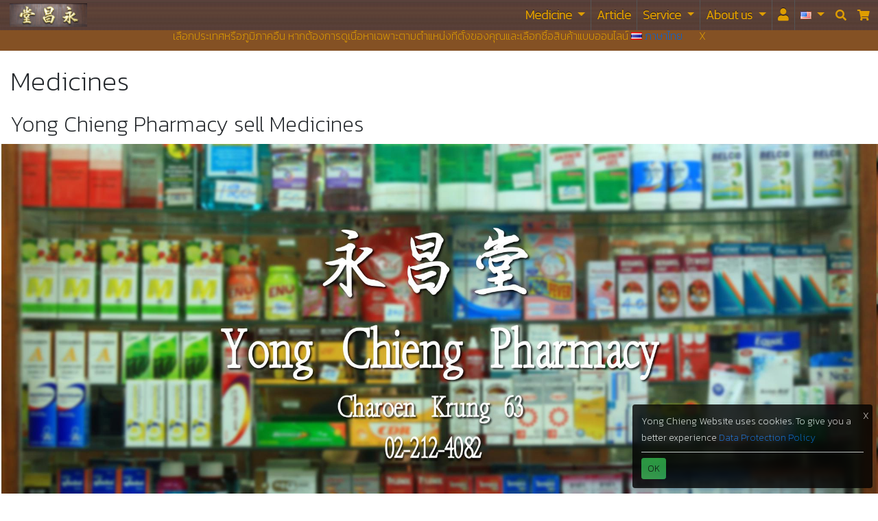

--- FILE ---
content_type: text/html; charset=utf-8
request_url: https://www.yongchieng.com/en-us/medicine
body_size: 13936
content:







<!DOCTYPE HTML>
<html lang="en">
<head>
  <title>Medicines</title>
  <meta http-equiv="Content-Type" content="text/html; charset=utf-8" />
  <meta charset="UTF-8">
  <meta name=viewport content="width=device-width, initial-scale=1" />
  <meta name="msvalidate.01" content="D143D5DE373E48FD4737EB26BB571CEA" />
  <meta name="yandex-verification" content="4bc4752ef21b994e" />
  <meta name="csrf-token" content="MnIHvlmP9TXziuuAjPyQsDzgDXpOdcf4mLqXjIg7d8ipnub3Z50th0VvNes6ecPs" />

  
    <meta name="description" content="Yong Chieng Pharmacy sellMedicines" />
  
    <meta name="keywords" content="ร้านขายยา, ย่งเชียงตึ๊ง, เจริญกรุง, ขายยา, ยาแผนปัจจุบัน, ร้านยา" />
  
    <meta name="author" content="ร้านขายยาย่งเชียงตึ๊ง 永昌堂药店 Yong Chieng Pharmacy" />
  
    <meta name="robots" content="index,follow" />
  
    <meta name="twitter:card" content="summary_large_image" />
  
    <meta name="twitter:site" content="@YcDrugstore" />
  
    <meta name="twitter:title" content="Medicines" />
  
    <meta name="twitter:description" content="Yong Chieng Pharmacy sellMedicines" />
  
    <meta name="twitter:creator" content="@YcDrugstore" />
  
    <meta name="twitter:image" content="https://images.yongchieng.com/medium/yongchieng-western-pharmacy-58-25.JPG" />
  
    <meta name="twitter:image:alt" content="Medicines" />
  
    <meta name="p:domain_verify" content="ad16f6ae1134f19e1968f34d768175db" />
  

  
    <meta property="og:image" content="https://images.yongchieng.com/medium/yongchieng-western-pharmacy-58-25.JPG" />
  
    <meta property="og:url" content="https://www.yongchieng.com/en-us/medicine" />
  
    <meta property="fb:app_id" content="1703150583253086" />
  
    <meta property="og:type" content="website" />
  
    <meta property="og:site_name" content="Yong Chieng Pharmacy" />
  
    <meta property="og:locale" content="en-us" />
  
    <meta property="og:lang" content="en" />
  
    <meta property="og:title" content="Medicines" />
  
    <meta property="og:description" content="Yong Chieng Pharmacy sellMedicines" />
  

  
    
      <meta property="og:locale:alternate" content="th-th"/>
    
  
    
  
    
      <meta property="og:locale:alternate" content="zh-cn"/>
    
  
    
      <meta property="og:locale:alternate" content="zh-tw"/>
    
  
    
      <meta property="og:locale:alternate" content="lo-la"/>
    
  

  
    <link rel="alternate" type="application/rss+xml" title="medicine" href="https://www.yongchieng.com/en-us/medicine/feed" />
  
  <link rel="canonical" href="https://www.yongchieng.com/en-us/medicine" />

  
    <link rel="preconnect" href="https://www.google.com"   />
  
    <link rel="preconnect" href="https://static.widenyourvision.com"   />
  
    <link rel="preload" href="https://fonts.googleapis.com/css?family=Kanit:200&amp;display=swap" as="font"  />
  
    <link rel="image_src" href="https://images.yongchieng.com/medium/yongchieng-western-pharmacy-58-25.JPG"   />
  

  

  <script>
  (function(w,d,s,l,i){w[l]=w[l]||[];w[l].push({'gtm.start':
  new Date().getTime(),event:'gtm.js'});var f=d.getElementsByTagName(s)[0],
  j=d.createElement(s),dl=l!='dataLayer'?'&l='+l:'';j.async=true;j.src=
  'https://www.googletagmanager.com/gtm.js?id='+i+dl;f.parentNode.insertBefore(j,f);
  })(window,document,'script','dataLayer','GTM-PCLL5XH');
  </script>

  
<script>
    !function(f,b,e,v,n,t,s)
    {if(f.fbq)return;n=f.fbq=function(){n.callMethod?
    n.callMethod.apply(n,arguments):n.queue.push(arguments)};
    if(!f._fbq)f._fbq=n;n.push=n;n.loaded=!0;n.version='2.0';
    n.queue=[];t=b.createElement(e);t.async=!0;
    t.src=v;s=b.getElementsByTagName(e)[0];
    s.parentNode.insertBefore(t,s)}(window, document,'script',
    'https://connect.facebook.net/en_US/fbevents.js');
    fbq('init', '464091096138972');
    fbq('track', 'PageView');
  </script>
  <noscript><img height="1" width="1" style="display:none"
    src="https://www.facebook.com/tr?id=464091096138972&ev=PageView&noscript=1"
  /></noscript>

  

  
    <link rel="stylesheet" href="https://static.widenyourvision.com/bootstrap-4.3.1/css/bootstrap.min.css" media="all"/>
  
    <link rel="stylesheet" href="https://static.widenyourvision.com/fontawesome-5.13.1/css/fontawesome.min.css" media="all"/>
  
    <link rel="stylesheet" href="https://static.widenyourvision.com/fontawesome-5.13.1/css/solid.min.css" media="all"/>
  
    <link rel="stylesheet" href="https://static.widenyourvision.com/fontawesome-5.13.1/css/brands.min.css" media="all"/>
  
    <link rel="stylesheet" href="https://static.widenyourvision.com/css/timeline-2.1.min.css" media="all"/>
  
    <link rel="stylesheet" href="https://fonts.googleapis.com/css?family=Kanit:200&amp;display=swap" media="all"/>
  

  

  
  


  <link rel="stylesheet" href="https://static-yc.s3.amazonaws.com/CACHE/css/output.4e584e1abe8a.css?AWSAccessKeyId=AKIAUEGMO566WI45DEHQ&Signature=onRpH2%2FMbOTAhjhm16Uxy77hrMY%3D&Expires=1811008948" type="text/css">

  
  
    
      
      
    
  
    
      
    
  
    
      
    
  
    
  
    
  

  
    <script defer type="text/javascript" src="https://static.widenyourvision.com/js/jquery/jquery-3.3.1.min.js"></script>
  
    <script defer type="text/javascript" src="https://static.widenyourvision.com/js/jquery-ui/jquery-ui-1.12.1/jquery-ui.min.js"></script>
  
    <script defer type="text/javascript" src="https://static.widenyourvision.com/js/popper-1.14.7/udm/popper.min.js"></script>
  
    <script defer type="text/javascript" src="https://static.widenyourvision.com/bootstrap-4.3.1/js/bootstrap.min.js"></script>
  
    <script defer type="text/javascript" src="https://static.widenyourvision.com/js/jquery.lazy/jquery.lazy.min.js"></script>
  
    <script defer type="text/javascript" src="https://static.widenyourvision.com/js/localeplanet/icu.js"></script>
  
    <script defer type="text/javascript" src="https://static.widenyourvision.com/js/localeplanet/translate.js"></script>
  
    <script defer type="text/javascript" src="https://static.widenyourvision.com/js/clipboard/clipboard-2.0.4.min.js"></script>
  

  
    <script defer type="text/javascript" src="https://static.widenyourvision.com/image-picker-0.3.1/image-picker.min.js"></script>
  

  <script type="module" src="/firebase-usage-module.js"></script>

  
  
  <script src="https://static-yc.s3.amazonaws.com/CACHE/js/output.25acce82a552.js?AWSAccessKeyId=AKIAUEGMO566WI45DEHQ&Signature=DTz4Xg5A8GZK%2FkMtkIaM0bH6qdY%3D&Expires=1811008949" defer></script>

  

  <script>
    // do not use window.onload, it will be overridden by the latest
    waitFor$(function(){
      
        /* start localeplanet */
        $.getJSON('/static/js/text/en.json', function(data) {
          _.setTranslation(data);
        });
        /* end localeplanet */
      
    });

    function waitFor$(callback, interval = 50, timeout = 5000) {
        const start = Date.now();
        (function check() {
          if (typeof window.$ === 'function') {
            callback();
          } else if (Date.now() - start > timeout) {
            console.error('jQuery ($) not found within timeout.');
          } else {
            setTimeout(check, interval);
          }
        })();
      }
  </script>

  <link rel="icon" type="image/x-icon" href="https://images.yongchieng.com/favicon-CNY/favicon.ico"/>
<link rel="icon" type="image/png" sizes="16x16" href="https://images.yongchieng.com/favicon-CNY/favicon-16x16.png"/>
<link rel="icon" type="image/png" sizes="32x32" href="https://images.yongchieng.com/favicon-CNY/favicon-32x32.png"/>
<link rel="icon" type="image/png" sizes="48x48" href="https://images.yongchieng.com/favicon-CNY/favicon-48x48.png"/>
<link rel="manifest" crossorigin="use-credentials" href="https://www.yongchieng.com/en-us/manifest.webmanifest"/>
<meta name="mobile-web-app-capable" content="yes"/>
<meta name="theme-color" content="#fff"/>
<meta name="application-name" content="Yong Chieng"/>
<link rel="apple-touch-icon" sizes="57x57" href="https://images.yongchieng.com/favicon-CNY/apple-touch-icon-57x57.png"/>
<link rel="apple-touch-icon" sizes="60x60" href="https://images.yongchieng.com/favicon-CNY/apple-touch-icon-60x60.png"/>
<link rel="apple-touch-icon" sizes="72x72" href="https://images.yongchieng.com/favicon-CNY/apple-touch-icon-72x72.png"/>
<link rel="apple-touch-icon" sizes="76x76" href="https://images.yongchieng.com/favicon-CNY/apple-touch-icon-76x76.png"/>
<link rel="apple-touch-icon" sizes="114x114" href="https://images.yongchieng.com/favicon-CNY/apple-touch-icon-114x114.png"/>
<link rel="apple-touch-icon" sizes="120x120" href="https://images.yongchieng.com/favicon-CNY/apple-touch-icon-120x120.png"/>
<link rel="apple-touch-icon" sizes="144x144" href="https://images.yongchieng.com/favicon-CNY/apple-touch-icon-144x144.png"/>
<link rel="apple-touch-icon" sizes="152x152" href="https://images.yongchieng.com/favicon-CNY/apple-touch-icon-152x152.png"/>
<link rel="apple-touch-icon" sizes="167x167" href="https://images.yongchieng.com/favicon-CNY/apple-touch-icon-167x167.png"/>
<link rel="apple-touch-icon" sizes="180x180" href="https://images.yongchieng.com/favicon-CNY/apple-touch-icon-180x180.png"/>
<link rel="apple-touch-icon" sizes="1024x1024" href="https://images.yongchieng.com/favicon-CNY/apple-touch-icon-1024x1024.png"/>
<meta name="apple-mobile-web-app-capable" content="yes"/>
<meta name="apple-mobile-web-app-status-bar-style" content="black-translucent"/>
<meta name="apple-mobile-web-app-title" content="Yong Chieng"/>
<link rel="apple-touch-startup-image" media="(device-width: 320px) and (device-height: 568px) and (-webkit-device-pixel-ratio: 2) and (orientation: portrait)" href="https://images.yongchieng.com/favicon-CNY/apple-touch-startup-image-640x1136.png"/>
<link rel="apple-touch-startup-image" media="(device-width: 320px) and (device-height: 568px) and (-webkit-device-pixel-ratio: 2) and (orientation: landscape)" href="https://images.yongchieng.com/favicon-CNY/apple-touch-startup-image-1136x640.png"/>
<link rel="apple-touch-startup-image" media="(device-width: 375px) and (device-height: 667px) and (-webkit-device-pixel-ratio: 2) and (orientation: portrait)" href="https://images.yongchieng.com/favicon-CNY/apple-touch-startup-image-750x1334.png"/>
<link rel="apple-touch-startup-image" media="(device-width: 375px) and (device-height: 667px) and (-webkit-device-pixel-ratio: 2) and (orientation: landscape)" href="https://images.yongchieng.com/favicon-CNY/apple-touch-startup-image-1334x750.png"/>
<link rel="apple-touch-startup-image" media="(device-width: 375px) and (device-height: 812px) and (-webkit-device-pixel-ratio: 3) and (orientation: portrait)" href="https://images.yongchieng.com/favicon-CNY/apple-touch-startup-image-1125x2436.png"/>
<link rel="apple-touch-startup-image" media="(device-width: 375px) and (device-height: 812px) and (-webkit-device-pixel-ratio: 3) and (orientation: landscape)" href="https://images.yongchieng.com/favicon-CNY/apple-touch-startup-image-2436x1125.png"/>
<link rel="apple-touch-startup-image" media="(device-width: 390px) and (device-height: 844px) and (-webkit-device-pixel-ratio: 3) and (orientation: portrait)" href="https://images.yongchieng.com/favicon-CNY/apple-touch-startup-image-1170x2532.png"/>
<link rel="apple-touch-startup-image" media="(device-width: 390px) and (device-height: 844px) and (-webkit-device-pixel-ratio: 3) and (orientation: landscape)" href="https://images.yongchieng.com/favicon-CNY/apple-touch-startup-image-2532x1170.png"/>
<link rel="apple-touch-startup-image" media="(device-width: 414px) and (device-height: 896px) and (-webkit-device-pixel-ratio: 2) and (orientation: portrait)" href="https://images.yongchieng.com/favicon-CNY/apple-touch-startup-image-828x1792.png"/>
<link rel="apple-touch-startup-image" media="(device-width: 414px) and (device-height: 896px) and (-webkit-device-pixel-ratio: 2) and (orientation: landscape)" href="https://images.yongchieng.com/favicon-CNY/apple-touch-startup-image-1792x828.png"/>
<link rel="apple-touch-startup-image" media="(device-width: 414px) and (device-height: 896px) and (-webkit-device-pixel-ratio: 3) and (orientation: portrait)" href="https://images.yongchieng.com/favicon-CNY/apple-touch-startup-image-1242x2688.png"/>
<link rel="apple-touch-startup-image" media="(device-width: 414px) and (device-height: 896px) and (-webkit-device-pixel-ratio: 3) and (orientation: landscape)" href="https://images.yongchieng.com/favicon-CNY/apple-touch-startup-image-2688x1242.png"/>
<link rel="apple-touch-startup-image" media="(device-width: 414px) and (device-height: 736px) and (-webkit-device-pixel-ratio: 3) and (orientation: portrait)" href="https://images.yongchieng.com/favicon-CNY/apple-touch-startup-image-1242x2208.png"/>
<link rel="apple-touch-startup-image" media="(device-width: 414px) and (device-height: 736px) and (-webkit-device-pixel-ratio: 3) and (orientation: landscape)" href="https://images.yongchieng.com/favicon-CNY/apple-touch-startup-image-2208x1242.png"/>
<link rel="apple-touch-startup-image" media="(device-width: 428px) and (device-height: 926px) and (-webkit-device-pixel-ratio: 3) and (orientation: portrait)" href="https://images.yongchieng.com/favicon-CNY/apple-touch-startup-image-1284x2778.png"/>
<link rel="apple-touch-startup-image" media="(device-width: 428px) and (device-height: 926px) and (-webkit-device-pixel-ratio: 3) and (orientation: landscape)" href="https://images.yongchieng.com/favicon-CNY/apple-touch-startup-image-2778x1284.png"/>
<link rel="apple-touch-startup-image" media="(device-width: 768px) and (device-height: 1024px) and (-webkit-device-pixel-ratio: 2) and (orientation: portrait)" href="https://images.yongchieng.com/favicon-CNY/apple-touch-startup-image-1536x2048.png"/>
<link rel="apple-touch-startup-image" media="(device-width: 768px) and (device-height: 1024px) and (-webkit-device-pixel-ratio: 2) and (orientation: landscape)" href="https://images.yongchieng.com/favicon-CNY/apple-touch-startup-image-2048x1536.png"/>
<link rel="apple-touch-startup-image" media="(device-width: 810px) and (device-height: 1080px) and (-webkit-device-pixel-ratio: 2) and (orientation: portrait)" href="https://images.yongchieng.com/favicon-CNY/apple-touch-startup-image-1620x2160.png"/>
<link rel="apple-touch-startup-image" media="(device-width: 810px) and (device-height: 1080px) and (-webkit-device-pixel-ratio: 2) and (orientation: landscape)" href="https://images.yongchieng.com/favicon-CNY/apple-touch-startup-image-2160x1620.png"/>
<link rel="apple-touch-startup-image" media="(device-width: 834px) and (device-height: 1194px) and (-webkit-device-pixel-ratio: 2) and (orientation: portrait)" href="https://images.yongchieng.com/favicon-CNY/apple-touch-startup-image-1668x2388.png"/>
<link rel="apple-touch-startup-image" media="(device-width: 834px) and (device-height: 1194px) and (-webkit-device-pixel-ratio: 2) and (orientation: landscape)" href="https://images.yongchieng.com/favicon-CNY/apple-touch-startup-image-2388x1668.png"/>
<link rel="apple-touch-startup-image" media="(device-width: 834px) and (device-height: 1112px) and (-webkit-device-pixel-ratio: 2) and (orientation: portrait)" href="https://images.yongchieng.com/favicon-CNY/apple-touch-startup-image-1668x2224.png"/>
<link rel="apple-touch-startup-image" media="(device-width: 834px) and (device-height: 1112px) and (-webkit-device-pixel-ratio: 2) and (orientation: landscape)" href="https://images.yongchieng.com/favicon-CNY/apple-touch-startup-image-2224x1668.png"/>
<link rel="apple-touch-startup-image" media="(device-width: 1024px) and (device-height: 1366px) and (-webkit-device-pixel-ratio: 2) and (orientation: portrait)" href="https://images.yongchieng.com/favicon-CNY/apple-touch-startup-image-2048x2732.png"/>
<link rel="apple-touch-startup-image" media="(device-width: 1024px) and (device-height: 1366px) and (-webkit-device-pixel-ratio: 2) and (orientation: landscape)" href="https://images.yongchieng.com/favicon-CNY/apple-touch-startup-image-2732x2048.png"/>
<meta name="msapplication-TileColor" content="#fff"/>
<meta name="msapplication-TileImage" content="https://images.yongchieng.com/favicon-CNY/mstile-144x144.png"/>
<meta name="msapplication-config" content="https://www.yongchieng.com/en-us/browserconfig.xml"/>
<link rel="yandex-tableau-widget" href="https://www.yongchieng.com/en-us/yandex-browser-manifest.json"/>


   <script type="application/ld+json">
    {
      "@context": "http://schema.org",
      "@type": "Organization",
      "url": "https://www.yongchieng.com/en-us",
      "name": "ร้านขายยาย่งเชียงตึ๊ง 永昌堂药店 Yong Chieng Pharmacy",
      "logo": {
        "@type": "ImageObject",
        "url": "https://images.yongchieng.com/small/yong-chang-tang-58-25.JPG",
        "name": "ร้านขายยาย่งเชียงตึ๊ง 永昌堂药店 Yong Chieng Pharmacy",
        "width": 628,
        "height": 271
      },
      "contactPoint" : [{
        "@type" : "ContactPoint",
        "telephone" : "+66-2-212-4082",
        "contactType" : "customer service"
      }],
      "sameAs": [
        
          
           
          
        
        
        "https://www.facebook.com/chinese.herbal.medicine.store"
      ]
    }
    </script>

    <script type="application/ld+json">
    {
      "@context" : "http://schema.org",
      "@type" : "LocalBusiness",
      "name" : "Yong Chieng Pharmacy",
      "description": "Chinese Pharmacy",
      "telephone" : "+6622124082",
      "email" : "yc.drugstore@gmail.com",
      "image" : "https://images.yongchieng.com/yong-chang-tang-58-25.JPG",
      "priceRange": "$-$$$",
      "address" : {
        "@type" : "PostalAddress",
        "streetAddress" : "1677/8, at the entrance of Chareon Krung 63 Alley ( Soi Saman Mit ), Near BTS Saphan Taksin Station (S6), Chareon Krung Road, Yannawa, Sathorn, Bangkok, 10120",
        "addressLocality" : "Bangkok",
        "addressCountry" : "Thailand"
      },
      "url" : "https://www.yongchieng.com/en-us"
    }
    </script>
</head>

<body id="products">
  <noscript><iframe src="https://www.googletagmanager.com/ns.html?id=GTM-PCLL5XH"
  height="0" width="0" style="display:none;visibility:hidden"></iframe></noscript>


  <div class="container-fluid p-0">
    <div class="scroll-to-fixed-head">
      
        <div id="headroom-notification">
          
            เลือกประเทศหรือภูมิภาคอื่น หากต้องการดูเนื้อหาเฉพาะตามตำแหน่งที่ตั้งของคุณและเลือกซื้อสินค้าแบบออนไลน์
          

          <a href="/medicine">
            <span class="flag-icon flag-icon-th-th"></span>
            <span class="">
            
               ภาษาไทย
            
            </span>
          </a>

          <span id="headroom-notification-close" data-language-code="en-us">X</span>
        </div>
      


      <nav id="" class="navbar navbar-expand-lg navbar-light bg-light navbar-background p-0"> <!-- id="headroom-navbar" class="headroom" -->
        <a class="navbar-brand" id="web-logo" href="https://www.yongchieng.com/en-us/" title="Yong Chieng Pharmacy">Yong Chieng Pharmacy</a>

        <div class="collapse navbar-collapse" id="navbarNavDropdown">
          <ul class="navbar-nav ml-auto">
          </ul>
          <ul class="navbar-nav">
            
  
    <li class="nav-item dropdown">
      <a class="nav-link dropdown-toggle header-nav-dropdown yc-menu" href="https://www.yongchieng.com/en-us#" id="navbarDropdownMenuLink-1" role="button" data-toggle="dropdown" aria-haspopup="true" aria-expanded="false" data-dropdown-title="Medicine" aria-label="Medicine">
        Medicine
      </a>
      <div class="dropdown-menu  navbar-background" aria-labelledby="navbarDropdownMenuLink-1">
        
          
            <a class="dropdown-item header-nav-dropdown-item yc-menu" href="https://www.yongchieng.com/en-us/chinese-medicine" data-dropdown-title="Medicine" data-title="Chinese Herbs" aria-label="Chinese Herbs">
              Chinese Herbs
            </a>
          
        
          
            <a class="dropdown-item header-nav-dropdown-item yc-menu" href="https://www.yongchieng.com/en-us/thai-medicine" data-dropdown-title="Medicine" data-title="Thai Herbs" aria-label="Thai Herbs">
              Thai Herbs
            </a>
          
        
          
            <a class="dropdown-item header-nav-dropdown-item yc-menu" href="https://www.yongchieng.com/en-us/medicine" data-dropdown-title="Medicine" data-title="Medicines" aria-label="Medicines">
              Medicines
            </a>
          
        
      </div>
    </li>
  

  
    <li class="nav-item ">
      <a class="nav-link header-nav-item yc-menu" href="https://www.yongchieng.com/en-us/article" data-title="Article" aria-label="Article">
        Article
        
      </a>
    </li>
  

  
    <li class="nav-item dropdown">
      <a class="nav-link dropdown-toggle header-nav-dropdown yc-menu" href="https://www.yongchieng.com/en-us#" id="navbarDropdownMenuLink-3" role="button" data-toggle="dropdown" aria-haspopup="true" aria-expanded="false" data-dropdown-title="Service" aria-label="Service">
        Service
      </a>
      <div class="dropdown-menu  navbar-background" aria-labelledby="navbarDropdownMenuLink-3">
        
          
            <a class="dropdown-item header-nav-dropdown-item yc-menu" href="https://www.yongchieng.com/en-us/monk-offerings" data-dropdown-title="Service" data-title="Medical Offering" aria-label="Medical Offering">
              Medical Offering
            </a>
          
        
          
            <a class="dropdown-item header-nav-dropdown-item yc-menu" href="https://www.yongchieng.com/en-us/office" data-dropdown-title="Service" data-title="Medicine for the company" aria-label="Medicine for the company">
              Medicine for the company
            </a>
          
        
          
            <a class="dropdown-item header-nav-dropdown-item yc-menu" href="https://www.yongchieng.com/en-us/grind-herbs-service" data-dropdown-title="Service" data-title="รับบดสมุนไพร" aria-label="รับบดสมุนไพร">
              รับบดสมุนไพร
            </a>
          
        
          
            <a class="dropdown-item header-nav-dropdown-item yc-menu" href="https://www.yongchieng.com/en-us/herbal-drink" data-dropdown-title="Service" data-title="น้ำสมุนไพร" aria-label="น้ำสมุนไพร">
              น้ำสมุนไพร
            </a>
          
        
          
            <a class="dropdown-item header-nav-dropdown-item yc-menu" href="https://www.yongchieng.com/en-us/prescription-medication" data-dropdown-title="Service" data-title="Medicine according to doctor&#x27;s prescription" aria-label="Medicine according to doctor&#x27;s prescription">
              Medicine according to doctor's prescription
            </a>
          
        
          
            <a class="dropdown-item header-nav-dropdown-item yc-menu" href="https://www.yongchieng.com/en-us/chinese-doctor" data-dropdown-title="Service" data-title="Medicine according to Chinese doctor&#x27;s prescription" aria-label="Medicine according to Chinese doctor&#x27;s prescription">
              Medicine according to Chinese doctor's prescription
            </a>
          
        
          
            <a class="dropdown-item header-nav-dropdown-item yc-menu" href="https://www.yongchieng.com/en-us/spice" data-dropdown-title="Service" data-title="Spice" aria-label="Spice">
              Spice
            </a>
          
        
          
            <a class="dropdown-item header-nav-dropdown-item yc-menu" href="https://www.yongchieng.com/en-us/green-hotel" data-dropdown-title="Service" data-title="Spices and herbs for green hotels" aria-label="Spices and herbs for green hotels">
              Spices and herbs for green hotels
            </a>
          
        
      </div>
    </li>
  

  
    <li class="nav-item dropdown">
      <a class="nav-link dropdown-toggle header-nav-dropdown yc-menu" href="https://www.yongchieng.com/en-us#" id="navbarDropdownMenuLink-4" role="button" data-toggle="dropdown" aria-haspopup="true" aria-expanded="false" data-dropdown-title="About us" aria-label="About us">
        About us
      </a>
      <div class="dropdown-menu  navbar-background" aria-labelledby="navbarDropdownMenuLink-4">
        
          
            <a class="dropdown-item header-nav-dropdown-item yc-menu" href="https://www.yongchieng.com/en-us/history" data-dropdown-title="About us" data-title="Yong Chieng History" aria-label="Yong Chieng History">
              Yong Chieng History
            </a>
          
        
          
            <a class="dropdown-item header-nav-dropdown-item yc-menu" href="https://www.yongchieng.com/en-us/contact" data-dropdown-title="About us" data-title="Contact us" aria-label="Contact us">
              Contact us
            </a>
          
        
          
            <a class="dropdown-item header-nav-dropdown-item yc-menu" href="https://www.yongchieng.com/en-us/jobs" data-dropdown-title="About us" data-title="Apply for a job" aria-label="Apply for a job">
              Apply for a job
            </a>
          
        
          
            <a class="dropdown-item header-nav-dropdown-item yc-menu" href="https://www.yongchieng.com/en-us/esg" data-dropdown-title="About us" data-title="Sustainable Development Goals" aria-label="Sustainable Development Goals">
              Sustainable Development Goals
            </a>
          
        
      </div>
    </li>
  



            
  
    <li class="nav-item ">
      <a class="nav-link header-nav-item yc-menu" href="https://www.yongchieng.com/en-us/login" data-title="&lt;i id=&quot;login-menu&quot; class=&quot;fas fa-user&quot;&gt;&lt;/i&gt;" aria-label="&lt;i id=&quot;login-menu&quot; class=&quot;fas fa-user&quot;&gt;&lt;/i&gt;">
        <i id="login-menu" class="fas fa-user"></i>
        
      </a>
    </li>
  



            <li class="nav-item dropdown">
              <a class="nav-link dropdown-toggle yc-menu" href="https://www.yongchieng.com/en-us" id="navbarDropdownMenuLink" role="button" data-toggle="dropdown" aria-haspopup="true" aria-expanded="false" id="header-nav-language-dropdown">
                <span class="flag-icon flag-icon-en-us"></span><span class="caret"></span>
              </a>
              <div class="dropdown-menu dropdown-menu-right navbar-background" aria-labelledby="navbarDropdownMenuLink">
                
                  
                    
                      <a class="dropdown-item yc-menu" href="/medicine" data-language="ภาษาไทย" id="header-nav-language-dropdown-item">
                        <span class="flag-icon flag-icon-th-th"></span>
                        <span class="flag-icon-title">ภาษาไทย</span>
                      </a>
                    
                  
                
                  
                
                  
                    
                      <a class="dropdown-item yc-menu" href="/zh-cn/medicine" data-language="中文" id="header-nav-language-dropdown-item">
                        <span class="flag-icon flag-icon-zh-cn"></span>
                        <span class="flag-icon-title">中文</span>
                      </a>
                    
                  
                
                  
                    
                      <a class="dropdown-item yc-menu" href="/zh-tw/medicine" data-language="繁體中文" id="header-nav-language-dropdown-item">
                        <span class="flag-icon flag-icon-zh-tw"></span>
                        <span class="flag-icon-title">繁體中文</span>
                      </a>
                    
                  
                
                  
                    
                      <a class="dropdown-item yc-menu" href="/lo-la/medicine" data-language="ພາສາລາວ" id="header-nav-language-dropdown-item">
                        <span class="flag-icon flag-icon-lo-la"></span>
                        <span class="flag-icon-title">ພາສາລາວ</span>
                      </a>
                    
                  
                
              </div>
            </li>
          </ul>
        </div>

        <div class="ml-auto d-flex">
          <div class="p-2">
            <a class="font-awesome menu-color" href="javascript:$('#searchPanel').toggle(); $('#q').focus();">
              &#xf002;
            </a>
          </div>
          <div class="p-2">
            <a class="font-awesome menu-color" href="https://www.yongchieng.com/en-us/cart" id="header-nav-cart">
              &#xf07a;
              <span class='badge badge-warning' id='cart-count'> </span>
              
            </a>
          </div>
        </div>

        <button class="navbar-toggler collapsed" type="button" data-toggle="collapse" data-target="#navbarNavDropdown" aria-controls="navbarNavDropdown" aria-expanded="false" aria-label="Toggle navigation">
          <span class="icon-bar top-bar"></span>
          <span class="icon-bar middle-bar"></span>
          <span class="icon-bar bottom-bar"></span>
        </button>
      </nav>

      <div id="searchPanel" class="p-2 bg-light" style="display: none;">
        <form class="form-inline" action="https://www.yongchieng.com/en-us/search" accept-charset="UTF-8">
          <div class="input-group w-100">
              <input class="form-control" type="search" id="q" name="q" placeholder="Search" value="">
              <div class="input-group-append">
                <button class="btn btn-light" type="submit">
                  <i class="fas fa-search" title="Search"></i>
                </button>
              </div>
          </div>
        </form>
      </div>
    </div>
  </div>



<div id="body">
  <div class="container-fluid">

    

    

  



<header>
  <h1>Medicines</h1>
  <h2>Yong Chieng Pharmacy sell Medicines</h2>
</header>

<!-- <style>
.product a{
  color:#000;
}
#xiyao-header{
  position: relative;
}
#xiyao-header h1{
  position: absolute;
  right: 1%;
  bottom: 15%;
}
#xiyao-header h2{
  position: absolute;
  right: 1%;
  bottom: 1%;
}
</style>

<div id="xiyao-header" class="background-darkgrey">
  <a href="/medicines">
    <img class="img-fluid"
                   src="https://images.yongchieng.com/xiyao.JPG"
                   title="b'western medicine'"
                   alt="b'western medicine'"
                   loading="lazy"
                   
                   width="1000"
                   height="1000"
       />
    <h1 class="color-brightgrey">ยาแผนปัจจุบัน</h1>
    <h2 class="color-brightgrey">ร้านขายยา ย่ง เชียง ตึ๊ง จำหน่าย ยาแผนปัจจุบัน</h2>
  </a>
</div> -->

<div class="row">

      <img class="center-block img-fluid w-100"
           src="https://images.yongchieng.com/medium/yongchieng-western-pharmacy-58-25.JPG"
           title="Medicines"
           alt="Medicines"
           loading="lazy"
           srcset="https://images.yongchieng.com/tiny/yongchieng-western-pharmacy-58-25.JPG 150w,https://images.yongchieng.com/x-small/yongchieng-western-pharmacy-58-25.JPG 300w,https://images.yongchieng.com/small/yongchieng-western-pharmacy-58-25.JPG 628w,https://images.yongchieng.com/medium/yongchieng-western-pharmacy-58-25.JPG 786w,https://images.yongchieng.com/large/yongchieng-western-pharmacy-58-25.JPG 1024w,https://images.yongchieng.com/x-large/yongchieng-western-pharmacy-58-25.JPG 2048w"
           sizes=""
           
           
           width="1000"
           height="1000"
      />
</div>

<!--
<div class="row">
    <div class="col-md-4 col-sm-4 text-center">
      <h1>
        <span class="glyphicon glyphicon-inbox"></span>
      </h1>
      <h1>จัดยาตามใบสั่งแพทย์</h1>
      <h2></h2>
      <h3>Medical Prescription ( Px )</h3>
      <p>ร้านขายยา ย่งเชียงตึ๊ง รับจัดยาตามใบสั่งแพทย์</p>
    </div>
    <div class="col-md-4 col-sm-4 text-center">
      <h1>
        <span class="glyphicon glyphicon-barcode"></span>
      </h1>
      <h1>ยาสามัญประจำบ้าน ตู้ยาประจำโรงงาน ตู้ยาประจำออฟฟิต</h1>
      <h2></h2>
      <h3></h3>
      <p>รับจัดตู้ยาสามัญประจำโรงงาน หรือ ออฟฟิต เพื่อสวัสดิภาพที่ดีของพนักงานบริษัททุกท่าน</p>
    </div>
    <div class="col-md-4 col-sm-4 text-center">
      <h1>
        <span class="glyphicon glyphicon-envelope"></span>
      </h1>
      <h1>ยาแผนปัจจุบัน</h1>
      <h2></h2>
      <h3></h3>
      <p>รัานขายยา ย่ง เชียง ตึ๊ง จำหน่ายยาแผนปัจจุบัน<br/>ติดต่อสอบถาม โทร 02-212-4082 หรือ อีเมล์ yc.drugstore@gmail.com</p>
    </div>
  </div>
</div>

<div class="row">
    <div class="col-md-4 col-sm-4 text-center">
      <h1>
        <span class="glyphicon glyphicon-inbox"></span>
      </h1>
      <h1>จัดยาตามใบสั่งแพทย์</h1>
      <h2></h2>
      <h3>Px</h3>
      <p>ร้านขายยา ย่งเชียงตึ๊ง รับจัดยาตามใบสั่งแพทย์ ถ้ามีใบสั่งยาจากแพทย์แผนจีน เราสามารถเจียดยาให้ได้</p>
    </div>
    <div class="col-md-4 col-sm-4 text-center">
      <h1>
        <span class="glyphicon glyphicon-barcode"></span>
      </h1>
      <h1>ยาบำรุง</h1>
      <h2></h2>
      <h3></h3>
      <p>ร้านยาจีน ย่งเชียงตึ๊ง มียาบำรุงหลายขนาน หลายสูตร</p>
    </div>
    <div class="col-md-4 col-sm-4 text-center">
      <h1>
        <span class="glyphicon glyphicon-envelope"></span>
      </h1>
      <h1>สมุนไพรทางเลือก</h1>
      <h2></h2>
      <h3></h3>
      <p>รัานขายยา ย่ง เชียง ตึ๊ง จำหน่ายสมุนไพรจีนแผนโบราณ<br/>ติดต่อสอบถาม โทร 02-212-4082 หรือ อีเมล์ yc.drugstore@gmail.com</p>
    </div>
  </div>
</div> -->

<div class="products">
  

<div class="row">
  
    
      <section class="col-md-4 col-sm-4 col-6 box-padding box overflow-hidden">
        <a class="color-black" href="https://www.yongchieng.com/en-us/medicine/718">
           <!-- calcSizes = 100/[itemsPerRow] -->
             <!-- (min-width: 768px) [calcSizes]vw, 100vw" -->
              
      <img class="img-fluid w-100 zoom-on-hover"
           src="https://images.yongchieng.com/medium/products/718-1.jpg"
           title="ชุดยาโรคกระเพาะ แก้ท้องเสีย แก้ปวดท้อง 8 อย่าง ชุดยาโรคกระเพาะ แก้ท้องเสีย แก้ปวดท้อง 8 อย่าง อาการปวดท้อง ท้องอืด ท้องเสีย..."
           alt="ชุดยาโรคกระเพาะ แก้ท้องเสีย แก้ปวดท้อง 8 อย่าง ชุดยาโรคกระเพาะ แก้ท้องเสีย แก้ปวดท้อง 8 อย่าง อาการปวดท้อง ท้องอืด ท้องเสีย..."
           loading="lazy"
           srcset="https://images.yongchieng.com/tiny/products/718-1.jpg 150w,https://images.yongchieng.com/x-small/products/718-1.jpg 300w,https://images.yongchieng.com/small/products/718-1.jpg 628w,https://images.yongchieng.com/medium/products/718-1.jpg 786w,https://images.yongchieng.com/large/products/718-1.jpg 1024w,https://images.yongchieng.com/x-large/products/718-1.jpg 2048w"
           sizes="(min-width: 768px) 33.333333333333336vw, 100vw"
           
           
           width="1000"
           height="1000"
      /> <!-- 12/3=4 4/12*100=33 -->
            
          
        <div>
          <h2 class="color-orange">
            ชุดยาโรคกระเพาะ แก้ท้องเสีย แก้ปวดท้อง 8 อย่าง
          </h2>
          <div>
             ชุดยาโรคกระเพาะ แก้ท้องเสีย แก้ปวดท้อง 8 อย่าง
          </div>
          
        </div>
        </a>
      </section>
    
  
    
      <section class="col-md-4 col-sm-4 col-6 box-padding box overflow-hidden">
        <a class="color-black" href="https://www.yongchieng.com/en-us/medicine/717">
           <!-- calcSizes = 100/[itemsPerRow] -->
             <!-- (min-width: 768px) [calcSizes]vw, 100vw" -->
              
      <img class="img-fluid w-100 zoom-on-hover"
           src="https://images.yongchieng.com/medium/products/717-1.jpg"
           title="First aid kit 30x16x20 cm กล่องปฐมพยาบาล 30x16x20 ซม 
 กล่องพยาบาล"
           alt="First aid kit 30x16x20 cm กล่องปฐมพยาบาล 30x16x20 ซม 
 กล่องพยาบาล"
           loading="lazy"
           srcset="https://images.yongchieng.com/tiny/products/717-1.jpg 150w,https://images.yongchieng.com/x-small/products/717-1.jpg 300w,https://images.yongchieng.com/small/products/717-1.jpg 628w,https://images.yongchieng.com/medium/products/717-1.jpg 786w,https://images.yongchieng.com/large/products/717-1.jpg 1024w,https://images.yongchieng.com/x-large/products/717-1.jpg 2048w"
           sizes="(min-width: 768px) 33.333333333333336vw, 100vw"
           
           
           width="1000"
           height="1000"
      /> <!-- 12/3=4 4/12*100=33 -->
            
          
        <div>
          <h2 class="color-orange">
            First aid kit 30x16x20 cm
          </h2>
          <div>
            急救箱 30x16x20 cm กล่องปฐมพยาบาล 30x16x20 ซม
          </div>
          
        </div>
        </a>
      </section>
    
  
    
      <section class="col-md-4 col-sm-4 col-6 box-padding box overflow-hidden">
        <a class="color-black" href="https://www.yongchieng.com/en-us/medicine/716">
           <!-- calcSizes = 100/[itemsPerRow] -->
             <!-- (min-width: 768px) [calcSizes]vw, 100vw" -->
              
      <img class="img-fluid w-100 zoom-on-hover"
           src="https://images.yongchieng.com/medium/products/716-2.jpg"
           title="Flying Rabbit Mist Solol et monthol Big Jumbo 450 ml Flying Rabbit Mist Solol et monthol Big Jumbo 450 ml Abdominal pain, F..."
           alt="Flying Rabbit Mist Solol et monthol Big Jumbo 450 ml Flying Rabbit Mist Solol et monthol Big Jumbo 450 ml Abdominal pain, F..."
           loading="lazy"
           srcset="https://images.yongchieng.com/tiny/products/716-2.jpg 150w,https://images.yongchieng.com/x-small/products/716-2.jpg 300w,https://images.yongchieng.com/small/products/716-2.jpg 628w,https://images.yongchieng.com/medium/products/716-2.jpg 786w,https://images.yongchieng.com/large/products/716-2.jpg 1024w,https://images.yongchieng.com/x-large/products/716-2.jpg 2048w"
           sizes="(min-width: 768px) 33.333333333333336vw, 100vw"
           
           
           width="1000"
           height="1000"
      /> <!-- 12/3=4 4/12*100=33 -->
            
          
        <div>
          <h2 class="color-orange">
            Flying Rabbit Mist Solol et monthol Big Jumbo 450 ml
          </h2>
          <div>
            兔子飞 白色液体胃药 大瓶 450毫升 ยาธาตุน้ำขาว ตรา กระต่ายบิน ใหญ่ จัมโบ้ 450 ซีซี
          </div>
          
        </div>
        </a>
      </section>
    
  
    
      <section class="col-md-4 col-sm-4 col-6 box-padding box overflow-hidden">
        <a class="color-black" href="https://www.yongchieng.com/en-us/medicine/715">
           <!-- calcSizes = 100/[itemsPerRow] -->
             <!-- (min-width: 768px) [calcSizes]vw, 100vw" -->
              
      <img class="img-fluid w-100 zoom-on-hover"
           src="https://images.yongchieng.com/medium/products/715-2.jpg"
           title="Denti-fix (Denture cleansing tablets) 12 tablets Denti-fix (Denture cleansing tablets) 12 tablets ### Contains
Sodium Bicar..."
           alt="Denti-fix (Denture cleansing tablets) 12 tablets Denti-fix (Denture cleansing tablets) 12 tablets ### Contains
Sodium Bicar..."
           loading="lazy"
           srcset="https://images.yongchieng.com/tiny/products/715-2.jpg 150w,https://images.yongchieng.com/x-small/products/715-2.jpg 300w,https://images.yongchieng.com/small/products/715-2.jpg 628w,https://images.yongchieng.com/medium/products/715-2.jpg 786w,https://images.yongchieng.com/large/products/715-2.jpg 1024w,https://images.yongchieng.com/x-large/products/715-2.jpg 2048w"
           sizes="(min-width: 768px) 33.333333333333336vw, 100vw"
           
           
           width="1000"
           height="1000"
      /> <!-- 12/3=4 4/12*100=33 -->
            
          
        <div>
          <h2 class="color-orange">
            Denti-fix (Denture cleansing tablets) 12 tablets
          </h2>
          <div>
             เด็นติ ฟิกซ์ เม็ดฟู่ทำความสะอาดฟันปลอม 12 เม็ด
          </div>
          
        </div>
        </a>
      </section>
    
  
    
      <section class="col-md-4 col-sm-4 col-6 box-padding box overflow-hidden">
        <a class="color-black" href="https://www.yongchieng.com/en-us/medicine/714">
           <!-- calcSizes = 100/[itemsPerRow] -->
             <!-- (min-width: 768px) [calcSizes]vw, 100vw" -->
              
      <img class="img-fluid w-100 zoom-on-hover"
           src="https://images.yongchieng.com/medium/products/714-2.jpg"
           title="Mucolid Junior Ambroxol, blueberry flavor, for children 60 ml Mucolid Junior Ambroxol, blueberry flavor, for children 60 ml..."
           alt="Mucolid Junior Ambroxol, blueberry flavor, for children 60 ml Mucolid Junior Ambroxol, blueberry flavor, for children 60 ml..."
           loading="lazy"
           srcset="https://images.yongchieng.com/tiny/products/714-2.jpg 150w,https://images.yongchieng.com/x-small/products/714-2.jpg 300w,https://images.yongchieng.com/small/products/714-2.jpg 628w,https://images.yongchieng.com/medium/products/714-2.jpg 786w,https://images.yongchieng.com/large/products/714-2.jpg 1024w,https://images.yongchieng.com/x-large/products/714-2.jpg 2048w"
           sizes="(min-width: 768px) 33.333333333333336vw, 100vw"
           
           
           width="1000"
           height="1000"
      /> <!-- 12/3=4 4/12*100=33 -->
            
          
        <div>
          <h2 class="color-orange">
            Mucolid Junior Ambroxol, blueberry flavor, for children 60 ml
          </h2>
          <div>
             มูโคลิด จูเนียร์ แอมบรอกซอล ยาขจัดเสมหะในหลอดลมและบรรเทาอาการไอ รสบลูเบอร์รี่ สำหรับเด็ก 60 มล
          </div>
          
        </div>
        </a>
      </section>
    
  
    
      <section class="col-md-4 col-sm-4 col-6 box-padding box overflow-hidden">
        <a class="color-black" href="https://www.yongchieng.com/en-us/medicine/713">
           <!-- calcSizes = 100/[itemsPerRow] -->
             <!-- (min-width: 768px) [calcSizes]vw, 100vw" -->
              
      <img class="img-fluid w-100 zoom-on-hover"
           src="https://images.yongchieng.com/medium/products/713-1.jpg"
           title="Thursday Plantation Tea Tree Acne Gel, Invisible gel, Australia's Original 10 g Thursday Plantation Tea Tree Acne Gel, Invi..."
           alt="Thursday Plantation Tea Tree Acne Gel, Invisible gel, Australia's Original 10 g Thursday Plantation Tea Tree Acne Gel, Invi..."
           loading="lazy"
           srcset="https://images.yongchieng.com/tiny/products/713-1.jpg 150w,https://images.yongchieng.com/x-small/products/713-1.jpg 300w,https://images.yongchieng.com/small/products/713-1.jpg 628w,https://images.yongchieng.com/medium/products/713-1.jpg 786w,https://images.yongchieng.com/large/products/713-1.jpg 1024w,https://images.yongchieng.com/x-large/products/713-1.jpg 2048w"
           sizes="(min-width: 768px) 33.333333333333336vw, 100vw"
           
           
           width="1000"
           height="1000"
      /> <!-- 12/3=4 4/12*100=33 -->
            
          
        <div>
          <h2 class="color-orange">
            Thursday Plantation Tea Tree Acne Gel, Invisible gel, Australia&#x27;s Original 10 g
          </h2>
          <div>
             ผลิตภัณฑ์​แอนตี้แอคเน่ เทริสเดย์ แพลนเทชั่น ที ทรี แอคเน่ เจล
          </div>
          
        </div>
        </a>
      </section>
    
  
    
      <section class="col-md-4 col-sm-4 col-6 box-padding box overflow-hidden">
        <a class="color-black" href="https://www.yongchieng.com/en-us/medicine/712">
           <!-- calcSizes = 100/[itemsPerRow] -->
             <!-- (min-width: 768px) [calcSizes]vw, 100vw" -->
              
      <img class="img-fluid w-100 zoom-on-hover"
           src="https://images.yongchieng.com/medium/products/712-2.jpg"
           title="Lpsaline Normal Saline Solution 1000 ml Lpsaline Normal Saline Solution 1000 ml ### Indication
Wound Cleaning

### Applicat..."
           alt="Lpsaline Normal Saline Solution 1000 ml Lpsaline Normal Saline Solution 1000 ml ### Indication
Wound Cleaning

### Applicat..."
           loading="lazy"
           srcset="https://images.yongchieng.com/tiny/products/712-2.jpg 150w,https://images.yongchieng.com/x-small/products/712-2.jpg 300w,https://images.yongchieng.com/small/products/712-2.jpg 628w,https://images.yongchieng.com/medium/products/712-2.jpg 786w,https://images.yongchieng.com/large/products/712-2.jpg 1024w,https://images.yongchieng.com/x-large/products/712-2.jpg 2048w"
           sizes="(min-width: 768px) 33.333333333333336vw, 100vw"
           
           
           width="1000"
           height="1000"
      /> <!-- 12/3=4 4/12*100=33 -->
            
          
        <div>
          <h2 class="color-orange">
            Lpsaline Normal Saline Solution 1000 ml
          </h2>
          <div>
             น้ำเกลือแอลพีซาไลน์ ผลิตจากเกลือนำเข้าจาก Denmark ใช้ทำความสะอาดแผล
          </div>
          
        </div>
        </a>
      </section>
    
  
    
      <section class="col-md-4 col-sm-4 col-6 box-padding box overflow-hidden">
        <a class="color-black" href="https://www.yongchieng.com/en-us/medicine/711">
           <!-- calcSizes = 100/[itemsPerRow] -->
             <!-- (min-width: 768px) [calcSizes]vw, 100vw" -->
              
      <img class="img-fluid w-100 zoom-on-hover"
           src="https://images.yongchieng.com/medium/products/711-2.jpg"
           title="Tigerplast Waterproof fit, Size 19x56 mm, 16 strips Tigerplast Waterproof fit, Size 19x56 mm, 16 strips Waterproof and Stro..."
           alt="Tigerplast Waterproof fit, Size 19x56 mm, 16 strips Tigerplast Waterproof fit, Size 19x56 mm, 16 strips Waterproof and Stro..."
           loading="lazy"
           srcset="https://images.yongchieng.com/tiny/products/711-2.jpg 150w,https://images.yongchieng.com/x-small/products/711-2.jpg 300w,https://images.yongchieng.com/small/products/711-2.jpg 628w,https://images.yongchieng.com/medium/products/711-2.jpg 786w,https://images.yongchieng.com/large/products/711-2.jpg 1024w,https://images.yongchieng.com/x-large/products/711-2.jpg 2048w"
           sizes="(min-width: 768px) 33.333333333333336vw, 100vw"
           
           
           width="1000"
           height="1000"
      /> <!-- 12/3=4 4/12*100=33 -->
            
          
        <div>
          <h2 class="color-orange">
            Tigerplast Waterproof fit, Size 19x56 mm, 16 strips
          </h2>
          <div>
             ไทเกอร์พล๊าส พลาสเตอร์ปิดแผลชนิดกันน้ำ 16 ชิ้น
          </div>
          
        </div>
        </a>
      </section>
    
  
    
      <section class="col-md-4 col-sm-4 col-6 box-padding box overflow-hidden">
        <a class="color-black" href="https://www.yongchieng.com/en-us/medicine/710">
           <!-- calcSizes = 100/[itemsPerRow] -->
             <!-- (min-width: 768px) [calcSizes]vw, 100vw" -->
              
      <img class="img-fluid w-100 zoom-on-hover"
           src="https://images.yongchieng.com/medium/products/710-1.jpg"
           title="Tigerplast CLEAR, CLEAR Plastic Plaster 25 Strips 19x72 mm Tigerplast CLEAR, CLEAR Plastic Plaster 25 Strips 19x72 mm Thin ..."
           alt="Tigerplast CLEAR, CLEAR Plastic Plaster 25 Strips 19x72 mm Tigerplast CLEAR, CLEAR Plastic Plaster 25 Strips 19x72 mm Thin ..."
           loading="lazy"
           srcset="https://images.yongchieng.com/tiny/products/710-1.jpg 150w,https://images.yongchieng.com/x-small/products/710-1.jpg 300w,https://images.yongchieng.com/small/products/710-1.jpg 628w,https://images.yongchieng.com/medium/products/710-1.jpg 786w,https://images.yongchieng.com/large/products/710-1.jpg 1024w,https://images.yongchieng.com/x-large/products/710-1.jpg 2048w"
           sizes="(min-width: 768px) 33.333333333333336vw, 100vw"
           
           
           width="1000"
           height="1000"
      /> <!-- 12/3=4 4/12*100=33 -->
            
          
        <div>
          <h2 class="color-orange">
            Tigerplast CLEAR, CLEAR Plastic Plaster 25 Strips 19x72 mm
          </h2>
          <div>
             ไทเกอร์พล๊าส พลาสเตอร์ปิดแผลชนิดพลาสติกใส 25 ชิ้น
          </div>
          
        </div>
        </a>
      </section>
    
  
    
      <section class="col-md-4 col-sm-4 col-6 box-padding box overflow-hidden">
        <a class="color-black" href="https://www.yongchieng.com/en-us/medicine/709">
           <!-- calcSizes = 100/[itemsPerRow] -->
             <!-- (min-width: 768px) [calcSizes]vw, 100vw" -->
              
      <img class="img-fluid w-100 zoom-on-hover"
           src="https://images.yongchieng.com/medium/products/709-4.jpg"
           title="Thai Gauze Conforming Bandage Woven 5 yds streched 2&quot; Thai Gauze Conforming Bandage Woven 5 yds streched 2&quot; ### Intended Us..."
           alt="Thai Gauze Conforming Bandage Woven 5 yds streched 2&quot; Thai Gauze Conforming Bandage Woven 5 yds streched 2&quot; ### Intended Us..."
           loading="lazy"
           srcset="https://images.yongchieng.com/tiny/products/709-4.jpg 150w,https://images.yongchieng.com/x-small/products/709-4.jpg 300w,https://images.yongchieng.com/small/products/709-4.jpg 628w,https://images.yongchieng.com/medium/products/709-4.jpg 786w,https://images.yongchieng.com/large/products/709-4.jpg 1024w,https://images.yongchieng.com/x-large/products/709-4.jpg 2048w"
           sizes="(min-width: 768px) 33.333333333333336vw, 100vw"
           
           
           width="1000"
           height="1000"
      /> <!-- 12/3=4 4/12*100=33 -->
            
          
        <div>
          <h2 class="color-orange">
            Thai Gauze Conforming Bandage Woven 5 yds streched 2&quot;
          </h2>
          <div>
             ผ้าก็อซม้วน 2 นิ้ว 5 หลา
          </div>
          
        </div>
        </a>
      </section>
    
  
    
      <section class="col-md-4 col-sm-4 col-6 box-padding box overflow-hidden">
        <a class="color-black" href="https://www.yongchieng.com/en-us/medicine/708">
           <!-- calcSizes = 100/[itemsPerRow] -->
             <!-- (min-width: 768px) [calcSizes]vw, 100vw" -->
              
      <img class="img-fluid w-100 zoom-on-hover"
           src="https://images.yongchieng.com/medium/products/708-4.jpg"
           title="Thai Gauze Conforming Bandage Woven 5 yds streched 3&quot; Thai Gauze Conforming Bandage Woven 5 yds streched 3&quot; ### Intended Us..."
           alt="Thai Gauze Conforming Bandage Woven 5 yds streched 3&quot; Thai Gauze Conforming Bandage Woven 5 yds streched 3&quot; ### Intended Us..."
           loading="lazy"
           srcset="https://images.yongchieng.com/tiny/products/708-4.jpg 150w,https://images.yongchieng.com/x-small/products/708-4.jpg 300w,https://images.yongchieng.com/small/products/708-4.jpg 628w,https://images.yongchieng.com/medium/products/708-4.jpg 786w,https://images.yongchieng.com/large/products/708-4.jpg 1024w,https://images.yongchieng.com/x-large/products/708-4.jpg 2048w"
           sizes="(min-width: 768px) 33.333333333333336vw, 100vw"
           
           
           width="1000"
           height="1000"
      /> <!-- 12/3=4 4/12*100=33 -->
            
          
        <div>
          <h2 class="color-orange">
            Thai Gauze Conforming Bandage Woven 5 yds streched 3&quot;
          </h2>
          <div>
             ผ้าก็อซม้วน 3 นิ้ว 5 หลา
          </div>
          
        </div>
        </a>
      </section>
    
  
    
      <section class="col-md-4 col-sm-4 col-6 box-padding box overflow-hidden">
        <a class="color-black" href="https://www.yongchieng.com/en-us/medicine/703">
           <!-- calcSizes = 100/[itemsPerRow] -->
             <!-- (min-width: 768px) [calcSizes]vw, 100vw" -->
              
      <img class="img-fluid w-100 zoom-on-hover"
           src="https://images.yongchieng.com/medium/products/703-1.jpg"
           title="Gaviscon suspension Mint Flavour, relief of Heartburn and indigestion from gastroesophageal Reflux 4x10 ml Gaviscon suspens..."
           alt="Gaviscon suspension Mint Flavour, relief of Heartburn and indigestion from gastroesophageal Reflux 4x10 ml Gaviscon suspens..."
           loading="lazy"
           srcset="https://images.yongchieng.com/tiny/products/703-1.jpg 150w,https://images.yongchieng.com/x-small/products/703-1.jpg 300w,https://images.yongchieng.com/small/products/703-1.jpg 628w,https://images.yongchieng.com/medium/products/703-1.jpg 786w,https://images.yongchieng.com/large/products/703-1.jpg 1024w,https://images.yongchieng.com/x-large/products/703-1.jpg 2048w"
           sizes="(min-width: 768px) 33.333333333333336vw, 100vw"
           
           
           width="1000"
           height="1000"
      /> <!-- 12/3=4 4/12*100=33 -->
            
          
        <div>
          <h2 class="color-orange">
            Gaviscon suspension Mint Flavour, relief of Heartburn and indigestion from gastroesophageal Reflux 4x10 ml
          </h2>
          <div>
            Gaviscon Suspension Mint Flavor, Sugar-Free 4x10 ml กาวิสคอน ซัสเพนชั่น สีเหลือง 4x10 มล
          </div>
          
        </div>
        </a>
      </section>
    
  
    
      <section class="col-md-4 col-sm-4 col-6 box-padding box overflow-hidden">
        <a class="color-black" href="https://www.yongchieng.com/en-us/medicine/701">
           <!-- calcSizes = 100/[itemsPerRow] -->
             <!-- (min-width: 768px) [calcSizes]vw, 100vw" -->
              
      <img class="img-fluid w-100 zoom-on-hover"
           src="https://images.yongchieng.com/medium/products/fallback.jpg"
           title="Gaviscon Advance Peppermint Flavour Gaviscon Advance Peppermint Flavour provides fast, effective and long lasting relief fr..."
           alt="Gaviscon Advance Peppermint Flavour Gaviscon Advance Peppermint Flavour provides fast, effective and long lasting relief fr..."
           loading="lazy"
           srcset="https://images.yongchieng.com/tiny/products/fallback.jpg 150w,https://images.yongchieng.com/x-small/products/fallback.jpg 300w,https://images.yongchieng.com/small/products/fallback.jpg 628w,https://images.yongchieng.com/medium/products/fallback.jpg 786w,https://images.yongchieng.com/large/products/fallback.jpg 1024w,https://images.yongchieng.com/x-large/products/fallback.jpg 2048w"
           sizes="(min-width: 768px) 33.333333333333336vw, 100vw"
           
           
           width="1000"
           height="1000"
      /> <!-- 12/3=4 4/12*100=33 -->
            
          
        <div>
          <h2 class="color-orange">
            Gaviscon Advance Peppermint Flavour
          </h2>
          <div>
             กาวิสคอน แอดวานซ์ สีแดง รสเปปเปอร์มินท์ สูตรปราศจากน้ำตาล
          </div>
          
        </div>
        </a>
      </section>
    
  
    
      <section class="col-md-4 col-sm-4 col-6 box-padding box overflow-hidden">
        <a class="color-black" href="https://www.yongchieng.com/en-us/medicine/696">
           <!-- calcSizes = 100/[itemsPerRow] -->
             <!-- (min-width: 768px) [calcSizes]vw, 100vw" -->
              
      <img class="img-fluid w-100 zoom-on-hover"
           src="https://images.yongchieng.com/medium/products/696-2.jpg"
           title="Mae Kularb Brand Compound Clinacanthus Nutans Oil, small bottle 3 cc Mae Kularb Brand Compound Clinacanthus Nutans Oil, sma..."
           alt="Mae Kularb Brand Compound Clinacanthus Nutans Oil, small bottle 3 cc Mae Kularb Brand Compound Clinacanthus Nutans Oil, sma..."
           loading="lazy"
           srcset="https://images.yongchieng.com/tiny/products/696-2.jpg 150w,https://images.yongchieng.com/x-small/products/696-2.jpg 300w,https://images.yongchieng.com/small/products/696-2.jpg 628w,https://images.yongchieng.com/medium/products/696-2.jpg 786w,https://images.yongchieng.com/large/products/696-2.jpg 1024w,https://images.yongchieng.com/x-large/products/696-2.jpg 2048w"
           sizes="(min-width: 768px) 33.333333333333336vw, 100vw"
           
           
           width="1000"
           height="1000"
      /> <!-- 12/3=4 4/12*100=33 -->
            
          
        <div>
          <h2 class="color-orange">
            Mae Kularb Brand Compound Clinacanthus Nutans Oil, small bottle 3 cc
          </h2>
          <div>
            玫瑰品牌有埃斯帕藝配制的药油 small bottle 3 cc ยาน้ำมันผสมเสลดพังพอน ตรา แม่กุหลาบ บรรเทาอาการแมลงกัดต่อย ขวดเล็ก 3 cc
          </div>
          
        </div>
        </a>
      </section>
    
  
    
      <section class="col-md-4 col-sm-4 col-6 box-padding box overflow-hidden">
        <a class="color-black" href="https://www.yongchieng.com/en-us/medicine/694">
           <!-- calcSizes = 100/[itemsPerRow] -->
             <!-- (min-width: 768px) [calcSizes]vw, 100vw" -->
              
      <img class="img-fluid w-100 zoom-on-hover"
           src="https://images.yongchieng.com/medium/products/694-2.jpg"
           title="Mucolid, Ambroxol HCl 30 mg Mucolid, Ambroxol HCl 30 mg Clear airways and eases cough

### Indications
Acute and chronic di..."
           alt="Mucolid, Ambroxol HCl 30 mg Mucolid, Ambroxol HCl 30 mg Clear airways and eases cough

### Indications
Acute and chronic di..."
           loading="lazy"
           srcset="https://images.yongchieng.com/tiny/products/694-2.jpg 150w,https://images.yongchieng.com/x-small/products/694-2.jpg 300w,https://images.yongchieng.com/small/products/694-2.jpg 628w,https://images.yongchieng.com/medium/products/694-2.jpg 786w,https://images.yongchieng.com/large/products/694-2.jpg 1024w,https://images.yongchieng.com/x-large/products/694-2.jpg 2048w"
           sizes="(min-width: 768px) 33.333333333333336vw, 100vw"
           
           
           width="1000"
           height="1000"
      /> <!-- 12/3=4 4/12*100=33 -->
            
          
        <div>
          <h2 class="color-orange">
            Mucolid, Ambroxol HCl 30 mg
          </h2>
          <div>
             มูโคลิด ยาขจัดเสมหะในหลอดลม บรรเทาอาการไอ แอมบรอกซอล ไฮโดรคลอไรด์ 30 มก แผง
          </div>
          
        </div>
        </a>
      </section>
    
  
    
      <section class="col-md-4 col-sm-4 col-6 box-padding box overflow-hidden">
        <a class="color-black" href="https://www.yongchieng.com/en-us/medicine/693">
           <!-- calcSizes = 100/[itemsPerRow] -->
             <!-- (min-width: 768px) [calcSizes]vw, 100vw" -->
              
      <img class="img-fluid w-100 zoom-on-hover"
           src="https://images.yongchieng.com/medium/products/693-1.jpg"
           title="Milk of Magnesia 240 ml Milk of Magnesia 240 ml ### Contains
Magnesium Hydroxide
 "
           alt="Milk of Magnesia 240 ml Milk of Magnesia 240 ml ### Contains
Magnesium Hydroxide
 "
           loading="lazy"
           srcset="https://images.yongchieng.com/tiny/products/693-1.jpg 150w,https://images.yongchieng.com/x-small/products/693-1.jpg 300w,https://images.yongchieng.com/small/products/693-1.jpg 628w,https://images.yongchieng.com/medium/products/693-1.jpg 786w,https://images.yongchieng.com/large/products/693-1.jpg 1024w,https://images.yongchieng.com/x-large/products/693-1.jpg 2048w"
           sizes="(min-width: 768px) 33.333333333333336vw, 100vw"
           
           
           width="1000"
           height="1000"
      /> <!-- 12/3=4 4/12*100=33 -->
            
          
        <div>
          <h2 class="color-orange">
            Milk of Magnesia 240 ml
          </h2>
          <div>
             มิลค์ ออฟ แมกนีเซีย
          </div>
          
        </div>
        </a>
      </section>
    
  
    
      <section class="col-md-4 col-sm-4 col-6 box-padding box overflow-hidden">
        <a class="color-black" href="https://www.yongchieng.com/en-us/medicine/692">
           <!-- calcSizes = 100/[itemsPerRow] -->
             <!-- (min-width: 768px) [calcSizes]vw, 100vw" -->
              
      <img class="img-fluid w-100 zoom-on-hover"
           src="https://images.yongchieng.com/medium/products/692-1.jpg"
           title="Mixt. Carminative 450 ml Mixt. Carminative 450 ml ### Contains
Compound Cardamom Tincture
Strong Capsicum Tincture
Strong G..."
           alt="Mixt. Carminative 450 ml Mixt. Carminative 450 ml ### Contains
Compound Cardamom Tincture
Strong Capsicum Tincture
Strong G..."
           loading="lazy"
           srcset="https://images.yongchieng.com/tiny/products/692-1.jpg 150w,https://images.yongchieng.com/x-small/products/692-1.jpg 300w,https://images.yongchieng.com/small/products/692-1.jpg 628w,https://images.yongchieng.com/medium/products/692-1.jpg 786w,https://images.yongchieng.com/large/products/692-1.jpg 1024w,https://images.yongchieng.com/x-large/products/692-1.jpg 2048w"
           sizes="(min-width: 768px) 33.333333333333336vw, 100vw"
           
           
           width="1000"
           height="1000"
      /> <!-- 12/3=4 4/12*100=33 -->
            
          
        <div>
          <h2 class="color-orange">
            Mixt. Carminative 450 ml
          </h2>
          <div>
             มิกซเจอร์ คาร์มิเนตีฟ 450 มล
          </div>
          
        </div>
        </a>
      </section>
    
  
    
      <section class="col-md-4 col-sm-4 col-6 box-padding box overflow-hidden">
        <a class="color-black" href="https://www.yongchieng.com/en-us/medicine/691">
           <!-- calcSizes = 100/[itemsPerRow] -->
             <!-- (min-width: 768px) [calcSizes]vw, 100vw" -->
              
      <img class="img-fluid w-100 zoom-on-hover"
           src="https://images.yongchieng.com/medium/products/691-1.jpg"
           title="Mixt. Carminative 180 ml Mixt. Carminative 180 ml ### Contains
Compound Cardamom Tincture
Strong Capsicum Tincture
Strong G..."
           alt="Mixt. Carminative 180 ml Mixt. Carminative 180 ml ### Contains
Compound Cardamom Tincture
Strong Capsicum Tincture
Strong G..."
           loading="lazy"
           srcset="https://images.yongchieng.com/tiny/products/691-1.jpg 150w,https://images.yongchieng.com/x-small/products/691-1.jpg 300w,https://images.yongchieng.com/small/products/691-1.jpg 628w,https://images.yongchieng.com/medium/products/691-1.jpg 786w,https://images.yongchieng.com/large/products/691-1.jpg 1024w,https://images.yongchieng.com/x-large/products/691-1.jpg 2048w"
           sizes="(min-width: 768px) 33.333333333333336vw, 100vw"
           
           
           width="1000"
           height="1000"
      /> <!-- 12/3=4 4/12*100=33 -->
            
          
        <div>
          <h2 class="color-orange">
            Mixt. Carminative 180 ml
          </h2>
          <div>
             มิกซเจอร์ คาร์มิเนตีฟ 180 มล
          </div>
          
        </div>
        </a>
      </section>
    
  
    
      <section class="col-md-4 col-sm-4 col-6 box-padding box overflow-hidden">
        <a class="color-black" href="https://www.yongchieng.com/en-us/medicine/690">
           <!-- calcSizes = 100/[itemsPerRow] -->
             <!-- (min-width: 768px) [calcSizes]vw, 100vw" -->
              
      <img class="img-fluid w-100 zoom-on-hover"
           src="https://images.yongchieng.com/medium/products/690-2.jpg"
           title="Sara Paracetamol tablets 500 mg 100 tablets Sara Paracetamol tablets 500 mg 100 tablets Fever and Pain Medication

For reli..."
           alt="Sara Paracetamol tablets 500 mg 100 tablets Sara Paracetamol tablets 500 mg 100 tablets Fever and Pain Medication

For reli..."
           loading="lazy"
           srcset="https://images.yongchieng.com/tiny/products/690-2.jpg 150w,https://images.yongchieng.com/x-small/products/690-2.jpg 300w,https://images.yongchieng.com/small/products/690-2.jpg 628w,https://images.yongchieng.com/medium/products/690-2.jpg 786w,https://images.yongchieng.com/large/products/690-2.jpg 1024w,https://images.yongchieng.com/x-large/products/690-2.jpg 2048w"
           sizes="(min-width: 768px) 33.333333333333336vw, 100vw"
           
           
           width="1000"
           height="1000"
      /> <!-- 12/3=4 4/12*100=33 -->
            
          
        <div>
          <h2 class="color-orange">
            Sara Paracetamol tablets 500 mg 100 tablets
          </h2>
          <div>
            爽乐 止痛退烧500毫克药丸 ซาร่า พาราเซตามอล 500 มิลลิกรัม ชนิดเม็ดรี 100 เม็ด
          </div>
          
        </div>
        </a>
      </section>
    
  
    
      <section class="col-md-4 col-sm-4 col-6 box-padding box overflow-hidden">
        <a class="color-black" href="https://www.yongchieng.com/en-us/medicine/683">
           <!-- calcSizes = 100/[itemsPerRow] -->
             <!-- (min-width: 768px) [calcSizes]vw, 100vw" -->
              
      <img class="img-fluid w-100 zoom-on-hover"
           src="https://images.yongchieng.com/medium/products/683-2.jpg"
           title="Masaren Emulsion Gel Diclofenac 30 g Masaren Emulsion Gel Diclofenac 30 g Relieves Pain
Reduces swelling
Combats infalmmati..."
           alt="Masaren Emulsion Gel Diclofenac 30 g Masaren Emulsion Gel Diclofenac 30 g Relieves Pain
Reduces swelling
Combats infalmmati..."
           loading="lazy"
           srcset="https://images.yongchieng.com/tiny/products/683-2.jpg 150w,https://images.yongchieng.com/x-small/products/683-2.jpg 300w,https://images.yongchieng.com/small/products/683-2.jpg 628w,https://images.yongchieng.com/medium/products/683-2.jpg 786w,https://images.yongchieng.com/large/products/683-2.jpg 1024w,https://images.yongchieng.com/x-large/products/683-2.jpg 2048w"
           sizes="(min-width: 768px) 33.333333333333336vw, 100vw"
           
           
           width="1000"
           height="1000"
      /> <!-- 12/3=4 4/12*100=33 -->
            
          
        <div>
          <h2 class="color-orange">
            Masaren Emulsion Gel Diclofenac 30 g
          </h2>
          <div>
             มาซาเรน อีมัลชั่นเจล ไดโคลฟีแนค 30 กรัม
          </div>
          
        </div>
        </a>
      </section>
    
  
    
      <section class="col-md-4 col-sm-4 col-6 box-padding box overflow-hidden">
        <a class="color-black" href="https://www.yongchieng.com/en-us/medicine/682">
           <!-- calcSizes = 100/[itemsPerRow] -->
             <!-- (min-width: 768px) [calcSizes]vw, 100vw" -->
              
      <img class="img-fluid w-100 zoom-on-hover"
           src="https://images.yongchieng.com/medium/products/682-4.jpg"
           title="Cemal Paracetamol 500 mg White-Blue 100 tablets ซีมอล เม็ด พาราเซตามอล 500 mg 100 เม็ด บรรเทาอาการปวด ลดไข้

### ขนาดและวิธ..."
           alt="Cemal Paracetamol 500 mg White-Blue 100 tablets ซีมอล เม็ด พาราเซตามอล 500 mg 100 เม็ด บรรเทาอาการปวด ลดไข้

### ขนาดและวิธ..."
           loading="lazy"
           srcset="https://images.yongchieng.com/tiny/products/682-4.jpg 150w,https://images.yongchieng.com/x-small/products/682-4.jpg 300w,https://images.yongchieng.com/small/products/682-4.jpg 628w,https://images.yongchieng.com/medium/products/682-4.jpg 786w,https://images.yongchieng.com/large/products/682-4.jpg 1024w,https://images.yongchieng.com/x-large/products/682-4.jpg 2048w"
           sizes="(min-width: 768px) 33.333333333333336vw, 100vw"
           
           
           width="1000"
           height="1000"
      /> <!-- 12/3=4 4/12*100=33 -->
            
          
        <div>
          <h2 class="color-orange">
            Cemal Paracetamol 500 mg White-Blue 100 tablets
          </h2>
          <div>
             ซีมอล เม็ด พาราเซตามอล 500 mg 100 เม็ด
          </div>
          
        </div>
        </a>
      </section>
    
  
    
      <section class="col-md-4 col-sm-4 col-6 box-padding box overflow-hidden">
        <a class="color-black" href="https://www.yongchieng.com/en-us/medicine/679">
           <!-- calcSizes = 100/[itemsPerRow] -->
             <!-- (min-width: 768px) [calcSizes]vw, 100vw" -->
              
      <img class="img-fluid w-100 zoom-on-hover"
           src="https://images.yongchieng.com/medium/products/81-1.jpg"
           title="Pe-pex nasal inhaler, Pack 6 pieces Pe-pex nasal inhaler, Pack 6 pieces use for relief of nasal congestion

### Active Ingr..."
           alt="Pe-pex nasal inhaler, Pack 6 pieces Pe-pex nasal inhaler, Pack 6 pieces use for relief of nasal congestion

### Active Ingr..."
           loading="lazy"
           srcset="https://images.yongchieng.com/tiny/products/81-1.jpg 150w,https://images.yongchieng.com/x-small/products/81-1.jpg 300w,https://images.yongchieng.com/small/products/81-1.jpg 628w,https://images.yongchieng.com/medium/products/81-1.jpg 786w,https://images.yongchieng.com/large/products/81-1.jpg 1024w,https://images.yongchieng.com/x-large/products/81-1.jpg 2048w"
           sizes="(min-width: 768px) 33.333333333333336vw, 100vw"
           
           
           width="1000"
           height="1000"
      /> <!-- 12/3=4 4/12*100=33 -->
            
          
        <div>
          <h2 class="color-orange">
            Pe-pex nasal inhaler, Pack 6 pieces
          </h2>
          <div>
            Pepex inhaler, Pack 6 pieces ยาดม พีเป๊กซ์ แพ็ค 6 หลอด
          </div>
          
        </div>
        </a>
      </section>
    
  
    
      <section class="col-md-4 col-sm-4 col-6 box-padding box overflow-hidden">
        <a class="color-black" href="https://www.yongchieng.com/en-us/medicine/677">
           <!-- calcSizes = 100/[itemsPerRow] -->
             <!-- (min-width: 768px) [calcSizes]vw, 100vw" -->
              
      <img class="img-fluid w-100 zoom-on-hover"
           src="https://images.yongchieng.com/medium/products/13-1.jpg"
           title="poy-sean brand mark 2 nasal inhaler, Pack 6 pieces poy-sean brand mark 2 nasal inhaler, Pack 6 pieces inhale and apply from..."
           alt="poy-sean brand mark 2 nasal inhaler, Pack 6 pieces poy-sean brand mark 2 nasal inhaler, Pack 6 pieces inhale and apply from..."
           loading="lazy"
           srcset="https://images.yongchieng.com/tiny/products/13-1.jpg 150w,https://images.yongchieng.com/x-small/products/13-1.jpg 300w,https://images.yongchieng.com/small/products/13-1.jpg 628w,https://images.yongchieng.com/medium/products/13-1.jpg 786w,https://images.yongchieng.com/large/products/13-1.jpg 1024w,https://images.yongchieng.com/x-large/products/13-1.jpg 2048w"
           sizes="(min-width: 768px) 33.333333333333336vw, 100vw"
           
           
           width="1000"
           height="1000"
      /> <!-- 12/3=4 4/12*100=33 -->
            
          
        <div>
          <h2 class="color-orange">
            poy-sean brand mark 2 nasal inhaler, Pack 6 pieces
          </h2>
          <div>
            八仙薄荷香筒 Pack 6 pieces ยาดมตราโป๊ยเซียน มาร์คทู แพ็ค 6 หลอด
          </div>
          
        </div>
        </a>
      </section>
    
  
    
      <section class="col-md-4 col-sm-4 col-6 box-padding box overflow-hidden">
        <a class="color-black" href="https://www.yongchieng.com/en-us/medicine/676">
           <!-- calcSizes = 100/[itemsPerRow] -->
             <!-- (min-width: 768px) [calcSizes]vw, 100vw" -->
              
      <img class="img-fluid w-100 zoom-on-hover"
           src="https://images.yongchieng.com/medium/products/82-1.jpg"
           title="Siang Pure inhaler Formula II Pack 6 pieces Siang Pure inhaler Formula II Pack 6 pieces For relief of nasal congestion due ..."
           alt="Siang Pure inhaler Formula II Pack 6 pieces Siang Pure inhaler Formula II Pack 6 pieces For relief of nasal congestion due ..."
           loading="lazy"
           srcset="https://images.yongchieng.com/tiny/products/82-1.jpg 150w,https://images.yongchieng.com/x-small/products/82-1.jpg 300w,https://images.yongchieng.com/small/products/82-1.jpg 628w,https://images.yongchieng.com/medium/products/82-1.jpg 786w,https://images.yongchieng.com/large/products/82-1.jpg 1024w,https://images.yongchieng.com/x-large/products/82-1.jpg 2048w"
           sizes="(min-width: 768px) 33.333333333333336vw, 100vw"
           
           
           width="1000"
           height="1000"
      /> <!-- 12/3=4 4/12*100=33 -->
            
          
        <div>
          <h2 class="color-orange">
            Siang Pure inhaler Formula II Pack 6 pieces
          </h2>
          <div>
            白上摽油 Pack 6 pieces ยาดม เซียงเพียว สูตร 2, แพ็ค 6 หลอด
          </div>
          
        </div>
        </a>
      </section>
    
  
    
      <section class="col-md-4 col-sm-4 col-6 box-padding box overflow-hidden">
        <a class="color-black" href="https://www.yongchieng.com/en-us/medicine/641">
           <!-- calcSizes = 100/[itemsPerRow] -->
             <!-- (min-width: 768px) [calcSizes]vw, 100vw" -->
              
      <img class="img-fluid w-100 zoom-on-hover"
           src="https://images.yongchieng.com/medium/products/fallback.jpg"
           title="Antacil Gel 450 ml Antacil Gel 450 ml Relieve of
* Heartburn
* Acid Indigestion
* Sour stomach
* Excess gas

### Dosage
1 t..."
           alt="Antacil Gel 450 ml Antacil Gel 450 ml Relieve of
* Heartburn
* Acid Indigestion
* Sour stomach
* Excess gas

### Dosage
1 t..."
           loading="lazy"
           srcset="https://images.yongchieng.com/tiny/products/fallback.jpg 150w,https://images.yongchieng.com/x-small/products/fallback.jpg 300w,https://images.yongchieng.com/small/products/fallback.jpg 628w,https://images.yongchieng.com/medium/products/fallback.jpg 786w,https://images.yongchieng.com/large/products/fallback.jpg 1024w,https://images.yongchieng.com/x-large/products/fallback.jpg 2048w"
           sizes="(min-width: 768px) 33.333333333333336vw, 100vw"
           
           
           width="1000"
           height="1000"
      /> <!-- 12/3=4 4/12*100=33 -->
            
          
        <div>
          <h2 class="color-orange">
            Antacil Gel 450 ml
          </h2>
          <div>
            安塔西尔胶 450 ml แอนตาซิล เยล 450 มล
          </div>
          
        </div>
        </a>
      </section>
    
  
    
      <section class="col-md-4 col-sm-4 col-6 box-padding box overflow-hidden">
        <a class="color-black" href="https://www.yongchieng.com/en-us/medicine/637">
           <!-- calcSizes = 100/[itemsPerRow] -->
             <!-- (min-width: 768px) [calcSizes]vw, 100vw" -->
              
      <img class="img-fluid w-100 zoom-on-hover"
           src="https://images.yongchieng.com/medium/products/492-4.jpg"
           title="Tiger Balm Back pain patch 2 patches small 7x10 cm Tiger Balm Back pain patch 2 patches small 7x10 cm 
* Pain Relief That L..."
           alt="Tiger Balm Back pain patch 2 patches small 7x10 cm Tiger Balm Back pain patch 2 patches small 7x10 cm 
* Pain Relief That L..."
           loading="lazy"
           srcset="https://images.yongchieng.com/tiny/products/492-4.jpg 150w,https://images.yongchieng.com/x-small/products/492-4.jpg 300w,https://images.yongchieng.com/small/products/492-4.jpg 628w,https://images.yongchieng.com/medium/products/492-4.jpg 786w,https://images.yongchieng.com/large/products/492-4.jpg 1024w,https://images.yongchieng.com/x-large/products/492-4.jpg 2048w"
           sizes="(min-width: 768px) 33.333333333333336vw, 100vw"
           
           
           width="1000"
           height="1000"
      /> <!-- 12/3=4 4/12*100=33 -->
            
          
        <div>
          <h2 class="color-orange">
            Tiger Balm Back pain patch 2 patches small 7x10 cm
          </h2>
          <div>
             แผ่นปิดหลังบรรเทาปวด ตราเสือ แปะหลัง 2 แผ่น เล็ก 7x10 ซม
          </div>
          
        </div>
        </a>
      </section>
    
  
    
      <section class="col-md-4 col-sm-4 col-6 box-padding box overflow-hidden">
        <a class="color-black" href="https://www.yongchieng.com/en-us/medicine/632">
           <!-- calcSizes = 100/[itemsPerRow] -->
             <!-- (min-width: 768px) [calcSizes]vw, 100vw" -->
              
      <img class="img-fluid w-100 zoom-on-hover"
           src="https://images.yongchieng.com/medium/products/632-2.jpg"
           title="Voltaren Emulgel, Diclofenac, Topical anti-inflammatory agent for osteoarthritis and post-traumatic symptoms, 25 g Voltaren..."
           alt="Voltaren Emulgel, Diclofenac, Topical anti-inflammatory agent for osteoarthritis and post-traumatic symptoms, 25 g Voltaren..."
           loading="lazy"
           srcset="https://images.yongchieng.com/tiny/products/632-2.jpg 150w,https://images.yongchieng.com/x-small/products/632-2.jpg 300w,https://images.yongchieng.com/small/products/632-2.jpg 628w,https://images.yongchieng.com/medium/products/632-2.jpg 786w,https://images.yongchieng.com/large/products/632-2.jpg 1024w,https://images.yongchieng.com/x-large/products/632-2.jpg 2048w"
           sizes="(min-width: 768px) 33.333333333333336vw, 100vw"
           
           
           width="1000"
           height="1000"
      /> <!-- 12/3=4 4/12*100=33 -->
            
          
        <div>
          <h2 class="color-orange">
            Voltaren Emulgel, Diclofenac, Topical anti-inflammatory agent for osteoarthritis and post-traumatic symptoms, 25 g
          </h2>
          <div>
             โวลทาเรน อีมัลเจล, ไดโคลฟีแนก, ยาต้านการอักเสบชนิดทา เมื่อมีอาการปวด บวม อักเสบจากข้อเสื่อม และจากการบาดเจ็บของเอ็น กล้ามเนื้อและข้อ, 25 กรัม
          </div>
          
        </div>
        </a>
      </section>
    
  
    
      <section class="col-md-4 col-sm-4 col-6 box-padding box overflow-hidden">
        <a class="color-black" href="https://www.yongchieng.com/en-us/medicine/631">
           <!-- calcSizes = 100/[itemsPerRow] -->
             <!-- (min-width: 768px) [calcSizes]vw, 100vw" -->
              
      <img class="img-fluid w-100 zoom-on-hover"
           src="https://images.yongchieng.com/medium/products/631-2.jpg"
           title="Flanil analgesic cream 100 g Flanil analgesic cream 100 g Relieve muscle aches and pain

Apply to the affected area, 3-4 ti..."
           alt="Flanil analgesic cream 100 g Flanil analgesic cream 100 g Relieve muscle aches and pain

Apply to the affected area, 3-4 ti..."
           loading="lazy"
           srcset="https://images.yongchieng.com/tiny/products/631-2.jpg 150w,https://images.yongchieng.com/x-small/products/631-2.jpg 300w,https://images.yongchieng.com/small/products/631-2.jpg 628w,https://images.yongchieng.com/medium/products/631-2.jpg 786w,https://images.yongchieng.com/large/products/631-2.jpg 1024w,https://images.yongchieng.com/x-large/products/631-2.jpg 2048w"
           sizes="(min-width: 768px) 33.333333333333336vw, 100vw"
           
           
           width="1000"
           height="1000"
      /> <!-- 12/3=4 4/12*100=33 -->
            
          
        <div>
          <h2 class="color-orange">
            Flanil analgesic cream 100 g
          </h2>
          <div>
            Flanil 乳膏 100 g ฟลานิล ครีมบรรเทาอาการปวดกล้ามเนื้อ เคล็ดขัดยอก 100 กรัม
          </div>
          
        </div>
        </a>
      </section>
    
  
    
      <section class="col-md-4 col-sm-4 col-6 box-padding box overflow-hidden">
        <a class="color-black" href="https://www.yongchieng.com/en-us/medicine/630">
           <!-- calcSizes = 100/[itemsPerRow] -->
             <!-- (min-width: 768px) [calcSizes]vw, 100vw" -->
              
      <img class="img-fluid w-100 zoom-on-hover"
           src="https://images.yongchieng.com/medium/products/630-2.jpg"
           title="Flanil analgesic cream 60 g Flanil analgesic cream 60 g Relieve muscle aches and pain

Apply to the affected area, 3-4 time..."
           alt="Flanil analgesic cream 60 g Flanil analgesic cream 60 g Relieve muscle aches and pain

Apply to the affected area, 3-4 time..."
           loading="lazy"
           srcset="https://images.yongchieng.com/tiny/products/630-2.jpg 150w,https://images.yongchieng.com/x-small/products/630-2.jpg 300w,https://images.yongchieng.com/small/products/630-2.jpg 628w,https://images.yongchieng.com/medium/products/630-2.jpg 786w,https://images.yongchieng.com/large/products/630-2.jpg 1024w,https://images.yongchieng.com/x-large/products/630-2.jpg 2048w"
           sizes="(min-width: 768px) 33.333333333333336vw, 100vw"
           
           
           width="1000"
           height="1000"
      /> <!-- 12/3=4 4/12*100=33 -->
            
          
        <div>
          <h2 class="color-orange">
            Flanil analgesic cream 60 g
          </h2>
          <div>
            Flanil 乳膏 60 g ฟลานิล ครีมบรรเทาอาการปวดกล้ามเนื้อ เคล็ดขัดยอก 60 กรัม
          </div>
          
        </div>
        </a>
      </section>
    
  
    
      <section class="col-md-4 col-sm-4 col-6 box-padding box overflow-hidden">
        <a class="color-black" href="https://www.yongchieng.com/en-us/medicine/626">
           <!-- calcSizes = 100/[itemsPerRow] -->
             <!-- (min-width: 768px) [calcSizes]vw, 100vw" -->
              
      <img class="img-fluid w-100 zoom-on-hover"
           src="https://images.yongchieng.com/medium/products/626-1.jpg"
           title="Gillette Super Click ยิลเลตต์ ซูเปอร์คลิ๊ก ใบมีดโกนพร้อมด้าม 1 ด้าม ### วิธีใช้
โกนหนวด/ขน

### ข้อแนะนำในการใช้
สามารถใช้โ..."
           alt="Gillette Super Click ยิลเลตต์ ซูเปอร์คลิ๊ก ใบมีดโกนพร้อมด้าม 1 ด้าม ### วิธีใช้
โกนหนวด/ขน

### ข้อแนะนำในการใช้
สามารถใช้โ..."
           loading="lazy"
           srcset="https://images.yongchieng.com/tiny/products/626-1.jpg 150w,https://images.yongchieng.com/x-small/products/626-1.jpg 300w,https://images.yongchieng.com/small/products/626-1.jpg 628w,https://images.yongchieng.com/medium/products/626-1.jpg 786w,https://images.yongchieng.com/large/products/626-1.jpg 1024w,https://images.yongchieng.com/x-large/products/626-1.jpg 2048w"
           sizes="(min-width: 768px) 33.333333333333336vw, 100vw"
           
           
           width="1000"
           height="1000"
      /> <!-- 12/3=4 4/12*100=33 -->
            
          
        <div>
          <h2 class="color-orange">
            Gillette Super Click
          </h2>
          <div>
             ยิลเลตต์ ซูเปอร์คลิ๊ก ใบมีดโกนพร้อมด้าม 1 ด้าม
          </div>
          
        </div>
        </a>
      </section>
    
  
</div>

</div>

<!--
<div class="pagination">
    <span class="step-links">
        

        <span class="current">
            Page 1 of 20.
        </span>

        
            <a href="?page=2">next</a>
            <a href="?page=20">last &raquo;</a>
        
    </span>
</div>
-->


<nav aria-label="Page navigation">
  <ul class="pagination">
    

    
        
          
            <li class="page-item active" aria-current="page">
                <a class="page-link" href="#">
                    1
                </a>
            </li>
            
        
          
                
                    <li class="page-item">
                        <a class="page-link" href="?page=2">2</a>
                    </li>
                
            
        
          
                
                    <li class="page-item">
                        <span class="page-link">…</span>
                    </li>
                
            
        
          
                
                    <li class="page-item">
                        <a class="page-link" href="?page=20">20</a>
                    </li>
                
            
        
    

    
        <li class="page-item">
            <a class="page-link" href="?page=2" aria-label="next">
                <span aria-hidden="true">
                    >
                </span>
            </a>
        </li>
        <li class="page-item">
            <a class="page-link" href="?page=20" aria-label="last">
                <span aria-hidden="true">
                    &raquo;
                </span>
            </a>
        </li>
    
  </ul>
</nav>



  </div>
  
  
  
  
  

  <footer id="footer" class="footer">
    <div class="container-fluid">
      <div class="text-center mb-3">
        We value the well-being of you and your beloved
      </div>
      <div class="row">
        <div class="col-1 col-md"></div>
        <div class="col-12 col-md">
            &copy; Yong Chieng Pharmacy 🏮
            <small>
              <address>1677/8, at the entrance of Chareon Krung 63 Alley ( Soi Saman Mit ), Near BTS Saphan Taksin Station (S6), Chareon Krung Road, Yannawa, Sathorn, Bangkok, 10120</address>
            </small>
            <p>
              
                Opening Hours: Every day 08:00 AM - 08:00 PM, Open on Sundays, Open on Saturdays
              
            </p>


            
            
            

            <form method="POST" action="/subscribe">
            <div class="input-group">
              <input type="hidden" name="csrfmiddlewaretoken" value="MnIHvlmP9TXziuuAjPyQsDzgDXpOdcf4mLqXjIg7d8ipnub3Z50th0VvNes6ecPs">
              <input type="email" name="email" id="email" class="form-control" placeholder="อีเมลล์" />
              <span class="input-group-btn">
                <input type="submit" value="สมัครรับข่าวสาร" class="btn btn-light"/>
              </span>
            </div>
            </form>
        </div>
        <div class="col-6 col-md">
           <h5>Drugstore</h5>
            <ul class="list-unstyled text-small">
              <li>
                <a class="color-black" href="https://www.yongchieng.com/en-us/chinese-medicine" id="footer-nav-tcm">
                  
                    Traditional Chinese Medicine
                  
                </a>
              </li>
              <li>
                <a class="color-black" href="https://www.yongchieng.com/en-us/thai-medicine" id="footer-nav-thaiherbs">
                  
                     Thai herbs
                  
                </a>
              </li>
              <li>
                <a class="color-black" href="https://www.yongchieng.com/en-us/medicine" id="footer-nav-medicine">
                  
                     Medicine
                  
                </a>
              </li>
              <!--
              <li>
                <a class="color-black" href="https://www.yongchieng.com/en-us/merit" id="footer-nav-merit">
                  
                     รับจัดสังฆทานยา
                  
                </a>
              </li>
              -->
              <li>
                <a class="color-black" href="https://www.yongchieng.com/en-us/foundation" id="footer-nav-foundation">
                  
                     Yong Chiang Pharmacy arranges a set of medicine offerings
                  
                </a>

                <a class="color-black" href="https://www.yongchieng.com/en-us/firstaidroom" id="footer-nav-foundation">
                  
                     Yong Chiang Pharmacy providing medicines and medical supplies for emergency rooms and nursing rooms
                  
                </a>
              </li>
              <!--
              <li>
                <a class="color-black" href="https://www.yongchieng.com/en-us/office" id="footer-nav-company">
                  รับจัดยาสำหรับบริษัท
                </a>
              </li>
              <li>
                <a class="color-black" href="https://www.yongchieng.com/en-us/jobs" id="footer-nav-jobs">
                  หางาน
                </a>
              </li>
              <li>
                <a class="color-black" href="https://www.yongchieng.com/en-us/contact" id="footer-nav-contact">
                  
                    Contact
                  
                </a>
              </li>
              -->
              <li>
                <a class="color-black" href="https://www.yongchieng.com/en-us/%E0%B9%82%E0%B8%81%E0%B8%88%E0%B8%B4%E0%B9%80%E0%B8%9A%E0%B8%AD%E0%B8%A3%E0%B9%8C%E0%B8%A3%E0%B8%B5%E0%B9%88%20%E3%82%B4%E3%82%B8%E3%83%99%E3%83%AA%E3%83%BC%20%E3%81%94%E3%81%98%E3%81%B9%E3%82%8A" id="footer-nav-goji">โกจิเบอร์รี่</a>
              </li>
              <li>
                <a class="color-black" href="https://www.yongchieng.com/en-us/policy">
                  นโยบาย
                </a>
              </li>
              <li>
                <a class="color-black" href="https://www.yongchieng.com/en-us/terms">
                  ข้อกำหนด
                </a>
              </li>
              <li>
                <a class="color-black" href="https://www.yongchieng.com/en-us/suggestion">
                  Suggestions / Feedback / Recommendations
                </a>
              </li>
            </ul>
        </div>
        <div class="col-6 col-md">
            <h5>Service</h5>
            <ul class="list-unstyled text-small">
              
              <li>ร้านประชารัฐ</li>
              <li>ร้านบัตรสว้สดิการแห่งรัฐ</li>
              <li>صيدلية</li>
              <li>แลกพอยท์ ais</li>
              <li>แลกแต้มบางจาก</li>
              <li>แลกคะแนน PT</li>
              <li>แลกคะแนน MAAI by KTC</li>
              
            </ul>
        </div>
        <div class="col-6 col-md">
          <h5>Contact us</h5>
          <ul class="fa-ul">
          
            <li>
  <i class="fa fa-phone-alt fa-li " title="02-212-4082"></i>
  <a href="/out?url=tel%3A%2B6622124082" target="_blank" class="footer-contact" rel="noopener noreferrer nofollow">
    02-212-4082
  </a>
</li>

          
          
            <li>
  <i class="fa fa-envelope fa-li gmail__icon-color" title="yc.drugstore@gmail.com"></i>
  <a href="/out?url=mailto%3Ayc.drugstore%40gmail.com" target="_blank" class="footer-contact" rel="noopener noreferrer nofollow">
    yc.drugstore@gmail.com
  </a>
</li>

          
          
            <li>
  <i class="fa fa-globe fa-li globe__icon-color" title="https://www.yongchieng.com"></i>
  <a href="/out?url=https%3A//www.yongchieng.com" target="_blank" class="footer-contact" rel="noopener noreferrer nofollow">
    https://www.yongchieng.com
  </a>
</li>

          
          
            <li>
  <i class="fab fa-facebook-square fa-li facebook__icon-color" title="Facebook"></i>
  <a href="/out?url=https%3A//www.facebook.com/yongchiengpharmacy/" target="_blank" class="footer-contact" rel="noopener noreferrer nofollow">
    Facebook
  </a>
</li>

          
            <li>
  <i class="fab fa-facebook-messenger fa-li facebook-messenger__icon-color" title="Facebook Messenger"></i>
  <a href="/out?url=https%3A//m.me/yongchiengpharmacy/" target="_blank" class="footer-contact" rel="noopener noreferrer nofollow">
    Facebook Messenger
  </a>
</li>

          
            <li>
  <i class="fab fa-line fa-li line__icon-color" title="LINE"></i>
  <a href="/out?url=https%3A//lin.ee/32Fov8i" target="_blank" class="footer-contact" rel="noopener noreferrer nofollow">
    LINE
  </a>
</li>

          
            <li>
  <i class="fab fa-twitter fa-li twitter__icon-color" title="Twitter"></i>
  <a href="/out?url=https%3A//twitter.com/yc_drugstore" target="_blank" class="footer-contact" rel="noopener noreferrer nofollow">
    Twitter
  </a>
</li>

          
            <li>
  <i class="fab fa-instagram fa-li instagram__icon-color" title="Instagram"></i>
  <a href="/out?url=https%3A//www.instagram.com/ycpharmacy" target="_blank" class="footer-contact" rel="noopener noreferrer nofollow">
    Instagram
  </a>
</li>

          
            <li>
  <i class="fab fa-weibo fa-li weibo__icon-color" title="Weibo"></i>
  <a href="/out?url=https%3A//www.weibo.com/yongchieng" target="_blank" class="footer-contact" rel="noopener noreferrer nofollow">
    Weibo
  </a>
</li>

          
            <li>
  <i class="fab fa-whatsapp fa-li whatsapp__icon-color" title="Whatsapp"></i>
  <a href="/out?url=https%3A//wa.me/66894788778" target="_blank" class="footer-contact" rel="noopener noreferrer nofollow">
    Whatsapp
  </a>
</li>

          
            <li>
  <i class="fab fa-tiktok fa-li tiktok__icon-color" title="Tiktok"></i>
  <a href="/out?url=https%3A//www.tiktok.com/%40yongchiengpharmacy" target="_blank" class="footer-contact" rel="noopener noreferrer nofollow">
    Tiktok
  </a>
</li>

          
            <li>
  <i class="fab fa-weixin fa-li wechat__icon-color" title="WeChat"></i>
  <a href="/out?url=/wechat" target="_blank" class="footer-contact" rel="noopener noreferrer nofollow">
    WeChat
  </a>
</li>

          
            <li>
  <i class="fas fa-comment fa-li kakaotalk__icon-color" title="KaKaoTalk"></i>
  <a href="/out?url=/kakaotalk" target="_blank" class="footer-contact" rel="noopener noreferrer nofollow">
    KaKaoTalk
  </a>
</li>

          
            <li>
  <i class="fab fa-vk fa-li vk__icon-color" title="VK"></i>
  <a href="/out?url=https%3A//vk.com/yongchiengpharmacy" target="_blank" class="footer-contact" rel="noopener noreferrer nofollow">
    VK
  </a>
</li>

          
            <li>
  <i class="fab fa-viber fa-li viber__icon-color" title="Viber"></i>
  <a href="/out?url=viber%3A//add%3Fnumber%3D66894788778" target="_blank" class="footer-contact" rel="noopener noreferrer nofollow">
    Viber
  </a>
</li>

          
            <li>
  <i class="fas fa-comment fa-li zalo__icon-color" title="Zalo"></i>
  <a href="/out?url=https%3A//zaloapp.com/qr/p/167cmdqu5vzh5" target="_blank" class="footer-contact" rel="noopener noreferrer nofollow">
    Zalo
  </a>
</li>

          
            <li>
  <i class="fab fa-snapchat-square fa-li snapchat__icon-color" title="Snapchat"></i>
  <a href="/out?url=https%3A//www.snapchat.com/add/yongchieng" target="_blank" class="footer-contact" rel="noopener noreferrer nofollow">
    Snapchat
  </a>
</li>

          
            <li>
  <i class="fas fa-comment fa-li signal__icon-color" title="Signal"></i>
  <a href="/out?url=https%3A//signal.me/%23p/%2B660894788778" target="_blank" class="footer-contact" rel="noopener noreferrer nofollow">
    Signal
  </a>
</li>

          
          </ul>
        </div>
        <div class="col-1 col-md"></div>
      </div>
    </div>
  </footer>

  
    
    
       <style>
  .toast {
    /*
    left: 50%;
    transform: translate(-50%, 0px);
    */
    right: 0;
    left: auto;
    z-index: 9999;
  }

  #consent-form {
    background: #000000;
    color: #FFF;
    opacity: 0.8;
    width: 100%;
  }
</style>
<div class="toast fixed-bottom m-md-2" role="alert" aria-live="assertive" aria-atomic="true" id="consent-form" data-autohide="false">
  <div id="consent-close" class="float-right p-1" role="button">
    X
  </div>
  <div class="toast-body">
    
      Yong Chieng Website uses cookies. To give you a better experience <a href="https://www.yongchieng.com/en-us/policy#data-protection" target="_blank">Data Protection Policy</a>
    
    <div class="mt-2 pt-2 border-top">
      <button type="button" class="btn btn-success btn-sm" id="consent-accept">
        
          OK
        
      </button>
    </div>
  </div>
</div>

    
  

  </body>
</html>




--- FILE ---
content_type: text/html; charset=utf-8
request_url: https://www.yongchieng.com/static/js/text/en.json
body_size: 7920
content:







<!DOCTYPE HTML>
<html lang="th">
<head>
  <title>static/js/text/en.json - ร้านขายยา ย่งเชียงตึ๊ง</title>
  <meta http-equiv="Content-Type" content="text/html; charset=utf-8" />
  <meta charset="UTF-8">
  <meta name=viewport content="width=device-width, initial-scale=1" />
  <meta name="msvalidate.01" content="D143D5DE373E48FD4737EB26BB571CEA" />
  <meta name="yandex-verification" content="4bc4752ef21b994e" />
  <meta name="csrf-token" content="YAvPiyApKs7qECfk6NvT3tDtA8lsilK5yYd56VuHOHsgJCWNM3XwSQZIKpoKjlkt" />

  
    <meta name="description" content="ร้านยาจีน ขายยา ยาแผนปัจจุบัน ยาจีน แผนโบราณ สมุนไพรจีน จับซาไท้เป้า ยาขับน้ำคาวปลา เช็งโป๊วเลี้ยง จับเลี้ยง ปัวกิน้อย ยาขับน้ำนม ยาบำรุง เจริญกรุง ยานนาวา สาทร" />
  
    <meta name="keywords" content="จับซาไท้เป้า, ร้านยาจีน, ยาจีน, ยาแผนโบราณ, ร้านขายยา, ย่งเชียงตึ๊ง, เจริญกรุง, สมุนไพร, สมุนไพรจีน, ขายยา, ยาแผนปัจจุบัน" />
  
    <meta name="author" content="ร้านขายยาย่งเชียงตึ๊ง 永昌堂药店 Yong Chieng Pharmacy" />
  
    <meta name="robots" content="index,follow" />
  
    <meta name="twitter:card" content="summary_large_image" />
  
    <meta name="twitter:site" content="@YcDrugstore" />
  
    <meta name="twitter:title" content="static/js/text/en.json - ร้านขายยา ย่งเชียงตึ๊ง" />
  
    <meta name="twitter:description" content="ร้านยาจีน ขายยา ยาแผนปัจจุบัน ยาจีน แผนโบราณ สมุนไพรจีน จับซาไท้เป้า ยาขับน้ำคาวปลา เช็งโป๊วเลี้ยง จับเลี้ยง ปัวกิน้อย ยาขับน้ำนม ยาบำรุง เจริญกรุง ยานนาวา สาทร" />
  
    <meta name="twitter:creator" content="@YcDrugstore" />
  
    <meta name="twitter:image" content="https://images.yongchieng.com/small/yong-chang-tang-58-25.JPG" />
  
    <meta name="twitter:image:alt" content="ร้านขายยา ย่งเชียงตึ๊ง จำหน่ายสมุนไพรจีนแผนโบราณ และยาแผนปัจจุบัน" />
  
    <meta name="p:domain_verify" content="ad16f6ae1134f19e1968f34d768175db" />
  

  
    <meta property="og:image" content="https://images.yongchieng.com/medium/yong-chang-tang-58-25.JPG" />
  
    <meta property="og:url" content="https://www.yongchieng.com/static/js/text/en.json" />
  
    <meta property="fb:app_id" content="1703150583253086" />
  
    <meta property="og:type" content="website" />
  
    <meta property="og:site_name" content="Yong Chieng Pharmacy" />
  
    <meta property="og:locale" content="th-th" />
  
    <meta property="og:lang" content="th" />
  
    <meta property="og:title" content="static/js/text/en.json - ร้านขายยา ย่งเชียงตึ๊ง" />
  
    <meta property="og:description" content="ร้านยาจีน ขายยา ยาแผนปัจจุบัน ยาจีน แผนโบราณ สมุนไพรจีน จับซาไท้เป้า ยาขับน้ำคาวปลา เช็งโป๊วเลี้ยง จับเลี้ยง ปัวกิน้อย ยาขับน้ำนม ยาบำรุง เจริญกรุง ยานนาวา สาทร" />
  

  
    
  
    
      <meta property="og:locale:alternate" content="en-us"/>
    
  
    
      <meta property="og:locale:alternate" content="zh-cn"/>
    
  
    
      <meta property="og:locale:alternate" content="zh-tw"/>
    
  
    
      <meta property="og:locale:alternate" content="lo-la"/>
    
  

  
  <link rel="canonical" href="https://www.yongchieng.com/static/js/text/en.json" />

  
    <link rel="preconnect" href="https://www.google.com"   />
  
    <link rel="preconnect" href="https://static.widenyourvision.com"   />
  
    <link rel="preload" href="https://fonts.googleapis.com/css?family=Kanit:200&amp;display=swap" as="font"  />
  

  

  <script>
  (function(w,d,s,l,i){w[l]=w[l]||[];w[l].push({'gtm.start':
  new Date().getTime(),event:'gtm.js'});var f=d.getElementsByTagName(s)[0],
  j=d.createElement(s),dl=l!='dataLayer'?'&l='+l:'';j.async=true;j.src=
  'https://www.googletagmanager.com/gtm.js?id='+i+dl;f.parentNode.insertBefore(j,f);
  })(window,document,'script','dataLayer','GTM-PCLL5XH');
  </script>

  
<script>
    !function(f,b,e,v,n,t,s)
    {if(f.fbq)return;n=f.fbq=function(){n.callMethod?
    n.callMethod.apply(n,arguments):n.queue.push(arguments)};
    if(!f._fbq)f._fbq=n;n.push=n;n.loaded=!0;n.version='2.0';
    n.queue=[];t=b.createElement(e);t.async=!0;
    t.src=v;s=b.getElementsByTagName(e)[0];
    s.parentNode.insertBefore(t,s)}(window, document,'script',
    'https://connect.facebook.net/en_US/fbevents.js');
    fbq('init', '464091096138972');
    fbq('track', 'PageView');
  </script>
  <noscript><img height="1" width="1" style="display:none"
    src="https://www.facebook.com/tr?id=464091096138972&ev=PageView&noscript=1"
  /></noscript>

  

  
    <link rel="stylesheet" href="https://static.widenyourvision.com/bootstrap-4.3.1/css/bootstrap.min.css" media="all"/>
  
    <link rel="stylesheet" href="https://static.widenyourvision.com/fontawesome-5.13.1/css/fontawesome.min.css" media="all"/>
  
    <link rel="stylesheet" href="https://static.widenyourvision.com/fontawesome-5.13.1/css/solid.min.css" media="all"/>
  
    <link rel="stylesheet" href="https://static.widenyourvision.com/fontawesome-5.13.1/css/brands.min.css" media="all"/>
  
    <link rel="stylesheet" href="https://static.widenyourvision.com/css/timeline-2.1.min.css" media="all"/>
  
    <link rel="stylesheet" href="https://fonts.googleapis.com/css?family=Kanit:200&amp;display=swap" media="all"/>
  

  

  
  


  <link rel="stylesheet" href="https://static-yc.s3.amazonaws.com/CACHE/css/output.4e584e1abe8a.css?AWSAccessKeyId=AKIAUEGMO566WI45DEHQ&Signature=onRpH2%2FMbOTAhjhm16Uxy77hrMY%3D&Expires=1811008948" type="text/css">

  
  
    
      
      
    
  
    
      
    
  
    
      
    
  
    
  
    
  

  
    <script defer type="text/javascript" src="https://static.widenyourvision.com/js/jquery/jquery-3.3.1.min.js"></script>
  
    <script defer type="text/javascript" src="https://static.widenyourvision.com/js/jquery-ui/jquery-ui-1.12.1/jquery-ui.min.js"></script>
  
    <script defer type="text/javascript" src="https://static.widenyourvision.com/js/popper-1.14.7/udm/popper.min.js"></script>
  
    <script defer type="text/javascript" src="https://static.widenyourvision.com/bootstrap-4.3.1/js/bootstrap.min.js"></script>
  
    <script defer type="text/javascript" src="https://static.widenyourvision.com/js/jquery.lazy/jquery.lazy.min.js"></script>
  
    <script defer type="text/javascript" src="https://static.widenyourvision.com/js/localeplanet/icu.js"></script>
  
    <script defer type="text/javascript" src="https://static.widenyourvision.com/js/localeplanet/translate.js"></script>
  
    <script defer type="text/javascript" src="https://static.widenyourvision.com/js/clipboard/clipboard-2.0.4.min.js"></script>
  

  
    <script defer type="text/javascript" src="https://static.widenyourvision.com/image-picker-0.3.1/image-picker.min.js"></script>
  

  <script type="module" src="/firebase-usage-module.js"></script>

  
  
  <script src="https://static-yc.s3.amazonaws.com/CACHE/js/output.25acce82a552.js?AWSAccessKeyId=AKIAUEGMO566WI45DEHQ&Signature=DTz4Xg5A8GZK%2FkMtkIaM0bH6qdY%3D&Expires=1811008949" defer></script>

  

  <script>
    // do not use window.onload, it will be overridden by the latest
    waitFor$(function(){
      
    });

    function waitFor$(callback, interval = 50, timeout = 5000) {
        const start = Date.now();
        (function check() {
          if (typeof window.$ === 'function') {
            callback();
          } else if (Date.now() - start > timeout) {
            console.error('jQuery ($) not found within timeout.');
          } else {
            setTimeout(check, interval);
          }
        })();
      }
  </script>

  <link rel="icon" type="image/x-icon" href="https://images.yongchieng.com/favicon-CNY/favicon.ico"/>
<link rel="icon" type="image/png" sizes="16x16" href="https://images.yongchieng.com/favicon-CNY/favicon-16x16.png"/>
<link rel="icon" type="image/png" sizes="32x32" href="https://images.yongchieng.com/favicon-CNY/favicon-32x32.png"/>
<link rel="icon" type="image/png" sizes="48x48" href="https://images.yongchieng.com/favicon-CNY/favicon-48x48.png"/>
<link rel="manifest" crossorigin="use-credentials" href="https://www.yongchieng.com/manifest.webmanifest"/>
<meta name="mobile-web-app-capable" content="yes"/>
<meta name="theme-color" content="#fff"/>
<meta name="application-name" content="Yong Chieng"/>
<link rel="apple-touch-icon" sizes="57x57" href="https://images.yongchieng.com/favicon-CNY/apple-touch-icon-57x57.png"/>
<link rel="apple-touch-icon" sizes="60x60" href="https://images.yongchieng.com/favicon-CNY/apple-touch-icon-60x60.png"/>
<link rel="apple-touch-icon" sizes="72x72" href="https://images.yongchieng.com/favicon-CNY/apple-touch-icon-72x72.png"/>
<link rel="apple-touch-icon" sizes="76x76" href="https://images.yongchieng.com/favicon-CNY/apple-touch-icon-76x76.png"/>
<link rel="apple-touch-icon" sizes="114x114" href="https://images.yongchieng.com/favicon-CNY/apple-touch-icon-114x114.png"/>
<link rel="apple-touch-icon" sizes="120x120" href="https://images.yongchieng.com/favicon-CNY/apple-touch-icon-120x120.png"/>
<link rel="apple-touch-icon" sizes="144x144" href="https://images.yongchieng.com/favicon-CNY/apple-touch-icon-144x144.png"/>
<link rel="apple-touch-icon" sizes="152x152" href="https://images.yongchieng.com/favicon-CNY/apple-touch-icon-152x152.png"/>
<link rel="apple-touch-icon" sizes="167x167" href="https://images.yongchieng.com/favicon-CNY/apple-touch-icon-167x167.png"/>
<link rel="apple-touch-icon" sizes="180x180" href="https://images.yongchieng.com/favicon-CNY/apple-touch-icon-180x180.png"/>
<link rel="apple-touch-icon" sizes="1024x1024" href="https://images.yongchieng.com/favicon-CNY/apple-touch-icon-1024x1024.png"/>
<meta name="apple-mobile-web-app-capable" content="yes"/>
<meta name="apple-mobile-web-app-status-bar-style" content="black-translucent"/>
<meta name="apple-mobile-web-app-title" content="Yong Chieng"/>
<link rel="apple-touch-startup-image" media="(device-width: 320px) and (device-height: 568px) and (-webkit-device-pixel-ratio: 2) and (orientation: portrait)" href="https://images.yongchieng.com/favicon-CNY/apple-touch-startup-image-640x1136.png"/>
<link rel="apple-touch-startup-image" media="(device-width: 320px) and (device-height: 568px) and (-webkit-device-pixel-ratio: 2) and (orientation: landscape)" href="https://images.yongchieng.com/favicon-CNY/apple-touch-startup-image-1136x640.png"/>
<link rel="apple-touch-startup-image" media="(device-width: 375px) and (device-height: 667px) and (-webkit-device-pixel-ratio: 2) and (orientation: portrait)" href="https://images.yongchieng.com/favicon-CNY/apple-touch-startup-image-750x1334.png"/>
<link rel="apple-touch-startup-image" media="(device-width: 375px) and (device-height: 667px) and (-webkit-device-pixel-ratio: 2) and (orientation: landscape)" href="https://images.yongchieng.com/favicon-CNY/apple-touch-startup-image-1334x750.png"/>
<link rel="apple-touch-startup-image" media="(device-width: 375px) and (device-height: 812px) and (-webkit-device-pixel-ratio: 3) and (orientation: portrait)" href="https://images.yongchieng.com/favicon-CNY/apple-touch-startup-image-1125x2436.png"/>
<link rel="apple-touch-startup-image" media="(device-width: 375px) and (device-height: 812px) and (-webkit-device-pixel-ratio: 3) and (orientation: landscape)" href="https://images.yongchieng.com/favicon-CNY/apple-touch-startup-image-2436x1125.png"/>
<link rel="apple-touch-startup-image" media="(device-width: 390px) and (device-height: 844px) and (-webkit-device-pixel-ratio: 3) and (orientation: portrait)" href="https://images.yongchieng.com/favicon-CNY/apple-touch-startup-image-1170x2532.png"/>
<link rel="apple-touch-startup-image" media="(device-width: 390px) and (device-height: 844px) and (-webkit-device-pixel-ratio: 3) and (orientation: landscape)" href="https://images.yongchieng.com/favicon-CNY/apple-touch-startup-image-2532x1170.png"/>
<link rel="apple-touch-startup-image" media="(device-width: 414px) and (device-height: 896px) and (-webkit-device-pixel-ratio: 2) and (orientation: portrait)" href="https://images.yongchieng.com/favicon-CNY/apple-touch-startup-image-828x1792.png"/>
<link rel="apple-touch-startup-image" media="(device-width: 414px) and (device-height: 896px) and (-webkit-device-pixel-ratio: 2) and (orientation: landscape)" href="https://images.yongchieng.com/favicon-CNY/apple-touch-startup-image-1792x828.png"/>
<link rel="apple-touch-startup-image" media="(device-width: 414px) and (device-height: 896px) and (-webkit-device-pixel-ratio: 3) and (orientation: portrait)" href="https://images.yongchieng.com/favicon-CNY/apple-touch-startup-image-1242x2688.png"/>
<link rel="apple-touch-startup-image" media="(device-width: 414px) and (device-height: 896px) and (-webkit-device-pixel-ratio: 3) and (orientation: landscape)" href="https://images.yongchieng.com/favicon-CNY/apple-touch-startup-image-2688x1242.png"/>
<link rel="apple-touch-startup-image" media="(device-width: 414px) and (device-height: 736px) and (-webkit-device-pixel-ratio: 3) and (orientation: portrait)" href="https://images.yongchieng.com/favicon-CNY/apple-touch-startup-image-1242x2208.png"/>
<link rel="apple-touch-startup-image" media="(device-width: 414px) and (device-height: 736px) and (-webkit-device-pixel-ratio: 3) and (orientation: landscape)" href="https://images.yongchieng.com/favicon-CNY/apple-touch-startup-image-2208x1242.png"/>
<link rel="apple-touch-startup-image" media="(device-width: 428px) and (device-height: 926px) and (-webkit-device-pixel-ratio: 3) and (orientation: portrait)" href="https://images.yongchieng.com/favicon-CNY/apple-touch-startup-image-1284x2778.png"/>
<link rel="apple-touch-startup-image" media="(device-width: 428px) and (device-height: 926px) and (-webkit-device-pixel-ratio: 3) and (orientation: landscape)" href="https://images.yongchieng.com/favicon-CNY/apple-touch-startup-image-2778x1284.png"/>
<link rel="apple-touch-startup-image" media="(device-width: 768px) and (device-height: 1024px) and (-webkit-device-pixel-ratio: 2) and (orientation: portrait)" href="https://images.yongchieng.com/favicon-CNY/apple-touch-startup-image-1536x2048.png"/>
<link rel="apple-touch-startup-image" media="(device-width: 768px) and (device-height: 1024px) and (-webkit-device-pixel-ratio: 2) and (orientation: landscape)" href="https://images.yongchieng.com/favicon-CNY/apple-touch-startup-image-2048x1536.png"/>
<link rel="apple-touch-startup-image" media="(device-width: 810px) and (device-height: 1080px) and (-webkit-device-pixel-ratio: 2) and (orientation: portrait)" href="https://images.yongchieng.com/favicon-CNY/apple-touch-startup-image-1620x2160.png"/>
<link rel="apple-touch-startup-image" media="(device-width: 810px) and (device-height: 1080px) and (-webkit-device-pixel-ratio: 2) and (orientation: landscape)" href="https://images.yongchieng.com/favicon-CNY/apple-touch-startup-image-2160x1620.png"/>
<link rel="apple-touch-startup-image" media="(device-width: 834px) and (device-height: 1194px) and (-webkit-device-pixel-ratio: 2) and (orientation: portrait)" href="https://images.yongchieng.com/favicon-CNY/apple-touch-startup-image-1668x2388.png"/>
<link rel="apple-touch-startup-image" media="(device-width: 834px) and (device-height: 1194px) and (-webkit-device-pixel-ratio: 2) and (orientation: landscape)" href="https://images.yongchieng.com/favicon-CNY/apple-touch-startup-image-2388x1668.png"/>
<link rel="apple-touch-startup-image" media="(device-width: 834px) and (device-height: 1112px) and (-webkit-device-pixel-ratio: 2) and (orientation: portrait)" href="https://images.yongchieng.com/favicon-CNY/apple-touch-startup-image-1668x2224.png"/>
<link rel="apple-touch-startup-image" media="(device-width: 834px) and (device-height: 1112px) and (-webkit-device-pixel-ratio: 2) and (orientation: landscape)" href="https://images.yongchieng.com/favicon-CNY/apple-touch-startup-image-2224x1668.png"/>
<link rel="apple-touch-startup-image" media="(device-width: 1024px) and (device-height: 1366px) and (-webkit-device-pixel-ratio: 2) and (orientation: portrait)" href="https://images.yongchieng.com/favicon-CNY/apple-touch-startup-image-2048x2732.png"/>
<link rel="apple-touch-startup-image" media="(device-width: 1024px) and (device-height: 1366px) and (-webkit-device-pixel-ratio: 2) and (orientation: landscape)" href="https://images.yongchieng.com/favicon-CNY/apple-touch-startup-image-2732x2048.png"/>
<meta name="msapplication-TileColor" content="#fff"/>
<meta name="msapplication-TileImage" content="https://images.yongchieng.com/favicon-CNY/mstile-144x144.png"/>
<meta name="msapplication-config" content="https://www.yongchieng.com/browserconfig.xml"/>
<link rel="yandex-tableau-widget" href="https://www.yongchieng.com/yandex-browser-manifest.json"/>


   <script type="application/ld+json">
    {
      "@context": "http://schema.org",
      "@type": "Organization",
      "url": "https://www.yongchieng.com",
      "name": "ร้านขายยาย่งเชียงตึ๊ง 永昌堂药店 Yong Chieng Pharmacy",
      "logo": {
        "@type": "ImageObject",
        "url": "https://images.yongchieng.com/small/yong-chang-tang-58-25.JPG",
        "name": "ร้านขายยาย่งเชียงตึ๊ง 永昌堂药店 Yong Chieng Pharmacy",
        "width": 628,
        "height": 271
      },
      "contactPoint" : [{
        "@type" : "ContactPoint",
        "telephone" : "+66-2-212-4082",
        "contactType" : "customer service"
      }],
      "sameAs": [
        
          
           
          
        
        
        "https://www.facebook.com/chinese.herbal.medicine.store"
      ]
    }
    </script>

    <script type="application/ld+json">
    {
      "@context" : "http://schema.org",
      "@type" : "LocalBusiness",
      "name" : "ร้านขายยา ย่งเชียงตึ๊ง",
      "description": "ร้านยาจีน",
      "telephone" : "+6622124082",
      "email" : "yc.drugstore@gmail.com",
      "image" : "https://images.yongchieng.com/yong-chang-tang-58-25.JPG",
      "priceRange": "$-$$$",
      "address" : {
        "@type" : "PostalAddress",
        "streetAddress" : "1677/8 ปากซอยเจริญกรุง 63, ใกล้bts สะพานตากสิน, ถนนเจริญกรุง, แขวง ยานนาวา, เขตสาทร, กทม 10120",
        "addressLocality" : "กรุงเทพ",
        "addressCountry" : "ประเทศไทย"
      },
      "url" : "https://www.yongchieng.com"
    }
    </script>
</head>

<body id="keyword">
  <noscript><iframe src="https://www.googletagmanager.com/ns.html?id=GTM-PCLL5XH"
  height="0" width="0" style="display:none;visibility:hidden"></iframe></noscript>


  <div class="container-fluid p-0">
    <div class="scroll-to-fixed-head">
      


      <nav id="" class="navbar navbar-expand-lg navbar-light bg-light navbar-background p-0"> <!-- id="headroom-navbar" class="headroom" -->
        <a class="navbar-brand" id="web-logo" href="https://www.yongchieng.com/" title="ร้านขายยา ย่งเชียงตึ๊ง">ร้านขายยา ย่งเชียงตึ๊ง</a>

        <div class="collapse navbar-collapse" id="navbarNavDropdown">
          <ul class="navbar-nav ml-auto">
          </ul>
          <ul class="navbar-nav">
            
  
    <li class="nav-item dropdown">
      <a class="nav-link dropdown-toggle header-nav-dropdown yc-menu" href="https://www.yongchieng.com#" id="navbarDropdownMenuLink-1" role="button" data-toggle="dropdown" aria-haspopup="true" aria-expanded="false" data-dropdown-title="ยา" aria-label="ยา">
        ยา
      </a>
      <div class="dropdown-menu  navbar-background" aria-labelledby="navbarDropdownMenuLink-1">
        
          
            <a class="dropdown-item header-nav-dropdown-item yc-menu" href="https://www.yongchieng.com/chinese-medicine" data-dropdown-title="ยา" data-title="สมุนไพรจีน" aria-label="สมุนไพรจีน">
              สมุนไพรจีน
            </a>
          
        
          
            <a class="dropdown-item header-nav-dropdown-item yc-menu" href="https://www.yongchieng.com/thai-medicine" data-dropdown-title="ยา" data-title="สมุนไพรไทย" aria-label="สมุนไพรไทย">
              สมุนไพรไทย
            </a>
          
        
          
            <a class="dropdown-item header-nav-dropdown-item yc-menu" href="https://www.yongchieng.com/medicine" data-dropdown-title="ยา" data-title="ยาแผนปัจจุบัน" aria-label="ยาแผนปัจจุบัน">
              ยาแผนปัจจุบัน
            </a>
          
        
      </div>
    </li>
  

  
    <li class="nav-item ">
      <a class="nav-link header-nav-item yc-menu" href="https://www.yongchieng.com/article" data-title="บทความ" aria-label="บทความ">
        บทความ
        
      </a>
    </li>
  

  
    <li class="nav-item dropdown">
      <a class="nav-link dropdown-toggle header-nav-dropdown yc-menu" href="https://www.yongchieng.com#" id="navbarDropdownMenuLink-3" role="button" data-toggle="dropdown" aria-haspopup="true" aria-expanded="false" data-dropdown-title="บริการ" aria-label="บริการ">
        บริการ
      </a>
      <div class="dropdown-menu  navbar-background" aria-labelledby="navbarDropdownMenuLink-3">
        
          
            <a class="dropdown-item header-nav-dropdown-item yc-menu" href="https://www.yongchieng.com/monk-offerings" data-dropdown-title="บริการ" data-title="สังฆทานยา" aria-label="สังฆทานยา">
              สังฆทานยา
            </a>
          
        
          
            <a class="dropdown-item header-nav-dropdown-item yc-menu" href="https://www.yongchieng.com/office" data-dropdown-title="บริการ" data-title="รับจัดยาสำหรับบริษัท" aria-label="รับจัดยาสำหรับบริษัท">
              รับจัดยาสำหรับบริษัท
            </a>
          
        
          
            <a class="dropdown-item header-nav-dropdown-item yc-menu" href="https://www.yongchieng.com/grind-herbs-service" data-dropdown-title="บริการ" data-title="รับบดสมุนไพร" aria-label="รับบดสมุนไพร">
              รับบดสมุนไพร
            </a>
          
        
          
            <a class="dropdown-item header-nav-dropdown-item yc-menu" href="https://www.yongchieng.com/herbal-drink" data-dropdown-title="บริการ" data-title="น้ำสมุนไพร" aria-label="น้ำสมุนไพร">
              น้ำสมุนไพร
            </a>
          
        
          
            <a class="dropdown-item header-nav-dropdown-item yc-menu" href="https://www.yongchieng.com/prescription-medication" data-dropdown-title="บริการ" data-title="รับจัดยาตามใบสั่งแพทย์" aria-label="รับจัดยาตามใบสั่งแพทย์">
              รับจัดยาตามใบสั่งแพทย์
            </a>
          
        
          
            <a class="dropdown-item header-nav-dropdown-item yc-menu" href="https://www.yongchieng.com/chinese-doctor" data-dropdown-title="บริการ" data-title="รับเจียดยาตามใบสั่งยาหมอแมะ" aria-label="รับเจียดยาตามใบสั่งยาหมอแมะ">
              รับเจียดยาตามใบสั่งยาหมอแมะ
            </a>
          
        
          
            <a class="dropdown-item header-nav-dropdown-item yc-menu" href="https://www.yongchieng.com/spice" data-dropdown-title="บริการ" data-title="Spice" aria-label="Spice">
              Spice
            </a>
          
        
          
            <a class="dropdown-item header-nav-dropdown-item yc-menu" href="https://www.yongchieng.com/green-hotel" data-dropdown-title="บริการ" data-title="เครื่องเทศ สมุนไพร สำหรับโรงแรมสีเขียว" aria-label="เครื่องเทศ สมุนไพร สำหรับโรงแรมสีเขียว">
              เครื่องเทศ สมุนไพร สำหรับโรงแรมสีเขียว
            </a>
          
        
      </div>
    </li>
  

  
    <li class="nav-item dropdown">
      <a class="nav-link dropdown-toggle header-nav-dropdown yc-menu" href="https://www.yongchieng.com#" id="navbarDropdownMenuLink-4" role="button" data-toggle="dropdown" aria-haspopup="true" aria-expanded="false" data-dropdown-title="เกี่ยวกับเรา" aria-label="เกี่ยวกับเรา">
        เกี่ยวกับเรา
      </a>
      <div class="dropdown-menu  navbar-background" aria-labelledby="navbarDropdownMenuLink-4">
        
          
            <a class="dropdown-item header-nav-dropdown-item yc-menu" href="https://www.yongchieng.com/history" data-dropdown-title="เกี่ยวกับเรา" data-title="ประวัติร้าน ย่ง เชียง ตึ๊ง" aria-label="ประวัติร้าน ย่ง เชียง ตึ๊ง">
              ประวัติร้าน ย่ง เชียง ตึ๊ง
            </a>
          
        
          
            <a class="dropdown-item header-nav-dropdown-item yc-menu" href="https://www.yongchieng.com/contact" data-dropdown-title="เกี่ยวกับเรา" data-title="ติดต่อเรา" aria-label="ติดต่อเรา">
              ติดต่อเรา
            </a>
          
        
          
            <a class="dropdown-item header-nav-dropdown-item yc-menu" href="https://www.yongchieng.com/jobs" data-dropdown-title="เกี่ยวกับเรา" data-title="สมัครงาน" aria-label="สมัครงาน">
              สมัครงาน
            </a>
          
        
          
            <a class="dropdown-item header-nav-dropdown-item yc-menu" href="https://www.yongchieng.com/esg" data-dropdown-title="เกี่ยวกับเรา" data-title="เป้าหมายการพัฒนาที่ยั่งยืน" aria-label="เป้าหมายการพัฒนาที่ยั่งยืน">
              เป้าหมายการพัฒนาที่ยั่งยืน
            </a>
          
        
      </div>
    </li>
  



            
  
    <li class="nav-item ">
      <a class="nav-link header-nav-item yc-menu" href="https://www.yongchieng.com/login" data-title="&lt;i id=&quot;login-menu&quot; class=&quot;fas fa-user&quot;&gt;&lt;/i&gt;" aria-label="&lt;i id=&quot;login-menu&quot; class=&quot;fas fa-user&quot;&gt;&lt;/i&gt;">
        <i id="login-menu" class="fas fa-user"></i>
        
      </a>
    </li>
  



            <li class="nav-item dropdown">
              <a class="nav-link dropdown-toggle yc-menu" href="https://www.yongchieng.com" id="navbarDropdownMenuLink" role="button" data-toggle="dropdown" aria-haspopup="true" aria-expanded="false" id="header-nav-language-dropdown">
                <span class="flag-icon flag-icon-th-th"></span><span class="caret"></span>
              </a>
              <div class="dropdown-menu dropdown-menu-right navbar-background" aria-labelledby="navbarDropdownMenuLink">
                
                  
                
                  
                    
                      <a class="dropdown-item yc-menu" href="/en-us/static/js/text/en.json" data-language="อังกฤษ" id="header-nav-language-dropdown-item">
                        <span class="flag-icon flag-icon-en-us"></span>
                        <span class="flag-icon-title">อังกฤษ</span>
                      </a>
                    
                  
                
                  
                    
                      <a class="dropdown-item yc-menu" href="/zh-cn/static/js/text/en.json" data-language="中文" id="header-nav-language-dropdown-item">
                        <span class="flag-icon flag-icon-zh-cn"></span>
                        <span class="flag-icon-title">中文</span>
                      </a>
                    
                  
                
                  
                    
                      <a class="dropdown-item yc-menu" href="/zh-tw/static/js/text/en.json" data-language="繁體中文" id="header-nav-language-dropdown-item">
                        <span class="flag-icon flag-icon-zh-tw"></span>
                        <span class="flag-icon-title">繁體中文</span>
                      </a>
                    
                  
                
                  
                    
                      <a class="dropdown-item yc-menu" href="/lo-la/static/js/text/en.json" data-language="ພາສາລາວ" id="header-nav-language-dropdown-item">
                        <span class="flag-icon flag-icon-lo-la"></span>
                        <span class="flag-icon-title">ພາສາລາວ</span>
                      </a>
                    
                  
                
              </div>
            </li>
          </ul>
        </div>

        <div class="ml-auto d-flex">
          <div class="p-2">
            <a class="font-awesome menu-color" href="javascript:$('#searchPanel').toggle(); $('#q').focus();">
              &#xf002;
            </a>
          </div>
          <div class="p-2">
            <a class="font-awesome menu-color" href="https://www.yongchieng.com/cart" id="header-nav-cart">
              &#xf07a;
              <span class='badge badge-warning' id='cart-count'> </span>
              
            </a>
          </div>
        </div>

        <button class="navbar-toggler collapsed" type="button" data-toggle="collapse" data-target="#navbarNavDropdown" aria-controls="navbarNavDropdown" aria-expanded="false" aria-label="Toggle navigation">
          <span class="icon-bar top-bar"></span>
          <span class="icon-bar middle-bar"></span>
          <span class="icon-bar bottom-bar"></span>
        </button>
      </nav>

      <div id="searchPanel" class="p-2 bg-light" style="display: none;">
        <form class="form-inline" action="https://www.yongchieng.com/search" accept-charset="UTF-8">
          <div class="input-group w-100">
              <input class="form-control" type="search" id="q" name="q" placeholder="ค้นหา" value="static/js/text/en.json">
              <div class="input-group-append">
                <button class="btn btn-light" type="submit">
                  <i class="fas fa-search" title="ค้นหา"></i>
                </button>
              </div>
          </div>
        </form>
      </div>
    </div>
  </div>



<div id="body">
  <div class="container-fluid">

    

    

  








<header>
  <h1>static/js/text/en.json</h1>
</header>



<!-- <h2>แนะนำ</h2> -->

<!--
<div class="pagination">
    <span class="step-links">
        

        <span class="current">
            Page 1 of 1.
        </span>

        
    </span>
</div>
-->


<nav aria-label="Page navigation">
  <ul class="pagination">
    

    

    
  </ul>
</nav>











  </div>
  
  
  
  
  

  <footer id="footer" class="footer">
    <div class="container-fluid">
      <div class="text-center mb-3">
        เพราะเราห่วงใยสุขภาพของคุณ และ คนที่คุณรัก
      </div>
      <div class="row">
        <div class="col-1 col-md"></div>
        <div class="col-12 col-md">
            &copy; ร้านขายยา ย่งเชียงตึ๊ง 🏮
            <small>
              <address>1677/8 ปากซอยเจริญกรุง 63, ใกล้bts สะพานตากสิน, ถนนเจริญกรุง, แขวง ยานนาวา, เขตสาทร, กทม 10120</address>
            </small>
            <p>
              
                เวลาทำการ: ทุกวัน จ-อา 08:00-20:00, เปิดวันอาทิตย์, เปิดวันเสาร์
              
            </p>


            
            
            

            <form method="POST" action="/subscribe">
            <div class="input-group">
              <input type="hidden" name="csrfmiddlewaretoken" value="YAvPiyApKs7qECfk6NvT3tDtA8lsilK5yYd56VuHOHsgJCWNM3XwSQZIKpoKjlkt">
              <input type="email" name="email" id="email" class="form-control" placeholder="อีเมลล์" />
              <span class="input-group-btn">
                <input type="submit" value="สมัครรับข่าวสาร" class="btn btn-light"/>
              </span>
            </div>
            </form>
        </div>
        <div class="col-6 col-md">
           <h5>ร้านยา</h5>
            <ul class="list-unstyled text-small">
              <li>
                <a class="color-black" href="https://www.yongchieng.com/chinese-medicine" id="footer-nav-tcm">
                  
                     ยาจีน
                  
                </a>
              </li>
              <li>
                <a class="color-black" href="https://www.yongchieng.com/thai-medicine" id="footer-nav-thaiherbs">
                  
                     สมุนไพรไทย
                  
                </a>
              </li>
              <li>
                <a class="color-black" href="https://www.yongchieng.com/medicine" id="footer-nav-medicine">
                  
                     ยาแผนปัจจุบัน
                  
                </a>
              </li>
              <!--
              <li>
                <a class="color-black" href="https://www.yongchieng.com/merit" id="footer-nav-merit">
                  
                     รับจัดสังฆทานยา
                  
                </a>
              </li>
              -->
              <li>
                <a class="color-black" href="https://www.yongchieng.com/foundation" id="footer-nav-foundation">
                  
                     รับจัดยาและเวชภัณฑ์สำหรับมูลนิธิ
                  
                </a>

                <a class="color-black" href="https://www.yongchieng.com/firstaidroom" id="footer-nav-foundation">
                  
                     รับจัดยาและเวชภัณฑ์สำหรับห้องฉุกเฉิน ห้องพยาบาล
                  
                </a>
              </li>
              <!--
              <li>
                <a class="color-black" href="https://www.yongchieng.com/office" id="footer-nav-company">
                  รับจัดยาสำหรับบริษัท
                </a>
              </li>
              <li>
                <a class="color-black" href="https://www.yongchieng.com/jobs" id="footer-nav-jobs">
                  หางาน
                </a>
              </li>
              <li>
                <a class="color-black" href="https://www.yongchieng.com/contact" id="footer-nav-contact">
                  
                    ติดต่อ
                  
                </a>
              </li>
              -->
              <li>
                <a class="color-black" href="https://www.yongchieng.com/%E0%B9%82%E0%B8%81%E0%B8%88%E0%B8%B4%E0%B9%80%E0%B8%9A%E0%B8%AD%E0%B8%A3%E0%B9%8C%E0%B8%A3%E0%B8%B5%E0%B9%88%20%E3%82%B4%E3%82%B8%E3%83%99%E3%83%AA%E3%83%BC%20%E3%81%94%E3%81%98%E3%81%B9%E3%82%8A" id="footer-nav-goji">โกจิเบอร์รี่</a>
              </li>
              <li>
                <a class="color-black" href="https://www.yongchieng.com/policy">
                  นโยบาย
                </a>
              </li>
              <li>
                <a class="color-black" href="https://www.yongchieng.com/terms">
                  ข้อกำหนด
                </a>
              </li>
              <li>
                <a class="color-black" href="https://www.yongchieng.com/suggestion">
                  แนะนำ / ติชม / เสนอแนะ
                </a>
              </li>
            </ul>
        </div>
        <div class="col-6 col-md">
            <h5>บริการ</h5>
            <ul class="list-unstyled text-small">
              
              <li>ร้านประชารัฐ</li>
              <li>ร้านบัตรสว้สดิการแห่งรัฐ</li>
              <li>صيدلية</li>
              <li>แลกพอยท์ ais</li>
              <li>แลกแต้มบางจาก</li>
              <li>แลกคะแนน PT</li>
              <li>แลกคะแนน MAAI by KTC</li>
              
            </ul>
        </div>
        <div class="col-6 col-md">
          <h5>ติดต่อ</h5>
          <ul class="fa-ul">
          
            <li>
  <i class="fa fa-phone-alt fa-li " title="02-212-4082"></i>
  <a href="/out?url=tel%3A%2B6622124082" target="_blank" class="footer-contact" rel="noopener noreferrer nofollow">
    02-212-4082
  </a>
</li>

          
          
            <li>
  <i class="fa fa-envelope fa-li gmail__icon-color" title="yc.drugstore@gmail.com"></i>
  <a href="/out?url=mailto%3Ayc.drugstore%40gmail.com" target="_blank" class="footer-contact" rel="noopener noreferrer nofollow">
    yc.drugstore@gmail.com
  </a>
</li>

          
          
            <li>
  <i class="fa fa-globe fa-li globe__icon-color" title="https://www.yongchieng.com"></i>
  <a href="/out?url=https%3A//www.yongchieng.com" target="_blank" class="footer-contact" rel="noopener noreferrer nofollow">
    https://www.yongchieng.com
  </a>
</li>

          
          
            <li>
  <i class="fab fa-facebook-square fa-li facebook__icon-color" title="Facebook"></i>
  <a href="/out?url=https%3A//www.facebook.com/chinese.herbal.medicine.store/" target="_blank" class="footer-contact" rel="noopener noreferrer nofollow">
    Facebook
  </a>
</li>

          
            <li>
  <i class="fab fa-facebook-messenger fa-li facebook-messenger__icon-color" title="Facebook Messenger"></i>
  <a href="/out?url=https%3A//m.me/chinese.herbal.medicine.store/" target="_blank" class="footer-contact" rel="noopener noreferrer nofollow">
    Facebook Messenger
  </a>
</li>

          
            <li>
  <i class="fab fa-line fa-li line__icon-color" title="ไลน์"></i>
  <a href="/out?url=https%3A//lin.ee/32Fov8i" target="_blank" class="footer-contact" rel="noopener noreferrer nofollow">
    ไลน์
  </a>
</li>

          
            <li>
  <i class="fab fa-twitter fa-li twitter__icon-color" title="Twitter"></i>
  <a href="/out?url=https%3A//www.twitter.com/YcDrugstore" target="_blank" class="footer-contact" rel="noopener noreferrer nofollow">
    Twitter
  </a>
</li>

          
            <li>
  <i class="fab fa-instagram fa-li instagram__icon-color" title="ig"></i>
  <a href="/out?url=https%3A//www.instagram.com/yongchieng" target="_blank" class="footer-contact" rel="noopener noreferrer nofollow">
    ig
  </a>
</li>

          
            <li>
  <i class="fab fa-weibo fa-li weibo__icon-color" title="Weibo"></i>
  <a href="/out?url=https%3A//www.weibo.com/yongchieng" target="_blank" class="footer-contact" rel="noopener noreferrer nofollow">
    Weibo
  </a>
</li>

          
            <li>
  <i class="fab fa-whatsapp fa-li whatsapp__icon-color" title="Whatsapp"></i>
  <a href="/out?url=https%3A//wa.me/66894788778" target="_blank" class="footer-contact" rel="noopener noreferrer nofollow">
    Whatsapp
  </a>
</li>

          
            <li>
  <i class="fab fa-tiktok fa-li tiktok__icon-color" title="Tiktok"></i>
  <a href="/out?url=https%3A//www.tiktok.com/%40yongchiengpharmacy" target="_blank" class="footer-contact" rel="noopener noreferrer nofollow">
    Tiktok
  </a>
</li>

          
            <li>
  <i class="fab fa-weixin fa-li wechat__icon-color" title="WeChat"></i>
  <a href="/out?url=/wechat" target="_blank" class="footer-contact" rel="noopener noreferrer nofollow">
    WeChat
  </a>
</li>

          
            <li>
  <i class="fas fa-comment fa-li kakaotalk__icon-color" title="KaKaoTalk"></i>
  <a href="/out?url=/kakaotalk" target="_blank" class="footer-contact" rel="noopener noreferrer nofollow">
    KaKaoTalk
  </a>
</li>

          
            <li>
  <i class="fab fa-vk fa-li vk__icon-color" title="VK"></i>
  <a href="/out?url=https%3A//vk.com/yongchiengpharmacy" target="_blank" class="footer-contact" rel="noopener noreferrer nofollow">
    VK
  </a>
</li>

          
            <li>
  <i class="fab fa-viber fa-li viber__icon-color" title="Viber"></i>
  <a href="/out?url=viber%3A//add%3Fnumber%3D66894788778" target="_blank" class="footer-contact" rel="noopener noreferrer nofollow">
    Viber
  </a>
</li>

          
            <li>
  <i class="fas fa-comment fa-li zalo__icon-color" title="Zalo"></i>
  <a href="/out?url=https%3A//zaloapp.com/qr/p/167cmdqu5vzh5" target="_blank" class="footer-contact" rel="noopener noreferrer nofollow">
    Zalo
  </a>
</li>

          
            <li>
  <i class="fab fa-snapchat-square fa-li snapchat__icon-color" title="Snapchat"></i>
  <a href="/out?url=https%3A//www.snapchat.com/add/yongchieng" target="_blank" class="footer-contact" rel="noopener noreferrer nofollow">
    Snapchat
  </a>
</li>

          
            <li>
  <i class="fas fa-comment fa-li signal__icon-color" title="Signal"></i>
  <a href="/out?url=https%3A//signal.me/%23p/%2B660894788778" target="_blank" class="footer-contact" rel="noopener noreferrer nofollow">
    Signal
  </a>
</li>

          
          </ul>
        </div>
        <div class="col-1 col-md"></div>
      </div>
    </div>
  </footer>

  
    
    
       <style>
  .toast {
    /*
    left: 50%;
    transform: translate(-50%, 0px);
    */
    right: 0;
    left: auto;
    z-index: 9999;
  }

  #consent-form {
    background: #000000;
    color: #FFF;
    opacity: 0.8;
    width: 100%;
  }
</style>
<div class="toast fixed-bottom m-md-2" role="alert" aria-live="assertive" aria-atomic="true" id="consent-form" data-autohide="false">
  <div id="consent-close" class="float-right p-1" role="button">
    X
  </div>
  <div class="toast-body">
    
      เวปย่งเชียงตึ๊งใช้คุกกี้ เพื่อให้ท่านได้รับประสบการณ์ที่ดียิ่งขึ้น <a href="https://www.yongchieng.com/policy#data-protection" target="_blank">อ่านเพิ่มเติม (Privacy Policy)</a>
    
    <div class="mt-2 pt-2 border-top">
      <button type="button" class="btn btn-success btn-sm" id="consent-accept">
        
          ตกลง
        
      </button>
    </div>
  </div>
</div>

    
  

  </body>
</html>




--- FILE ---
content_type: text/css; charset=UTF-8
request_url: https://static.widenyourvision.com/css/timeline-2.1.min.css
body_size: 578
content:
.timeline{list-style:none;padding:20px 0;position:relative}.timeline:before{top:0;bottom:0;position:absolute;content:" ";width:3px;background-color:#eee;left:50%;margin-left:-1.5px}.timeline>li{margin-bottom:20px;position:relative;width:50%;float:left;clear:left}.timeline>li:after,.timeline>li:before{content:" ";display:table}.timeline>li:after{clear:both}.timeline>li>.timeline-panel{width:95%;float:left;border:1px solid #d4d4d4;position:relative;-webkit-box-shadow:0 1px 6px rgba(0,0,0,.175);box-shadow:0 1px 6px rgba(0,0,0,.175)}.timeline>li>.timeline-panel:before{position:absolute;top:26px;right:-15px;display:inline-block;border-top:15px solid transparent;border-left:15px solid #ccc;border-right:0 solid #ccc;border-bottom:15px solid transparent;content:" "}.timeline>li>.timeline-panel:after{position:absolute;top:27px;right:-14px;display:inline-block;border-top:14px solid transparent;border-left:14px solid #fff;border-right:0 solid #fff;border-bottom:14px solid transparent;content:" "}.timeline>li>.timeline-badge{color:#fff;width:24px;height:24px;line-height:50px;font-size:1.4em;text-align:center;position:absolute;top:16px;right:-12px;z-index:100}.timeline>li.timeline-inverted>.timeline-panel{float:right}.timeline>li.timeline-inverted>.timeline-panel:before{border-left-width:0;border-right-width:15px;left:-15px;right:auto}.timeline>li.timeline-inverted>.timeline-panel:after{border-left-width:0;border-right-width:14px;left:-14px;right:auto}.timeline-badge>a{color:#C5C7C5!important}.timeline-badge a:hover{color:#000!important}.timeline-title{margin-top:0;color:inherit}.timeline-body>p,.timeline-body>ul{padding:20px;margin-bottom:0}.timeline-body>p+p{margin-top:5px}.timeline-footer{padding:20px;background-color:#f4f4f4}.timeline-footer>a{cursor:pointer;text-decoration:none}.tooltip{position:absolute;z-index:1020;display:block;visibility:visible;padding:5px;font-size:11px;opacity:0;filter:alpha(opacity=0)}.tooltip.top{margin-top:-2px}.tooltip.right{margin-left:2px}.tooltip.bottom{margin-top:2px}.tooltip.left{margin-left:-2px}.tooltip.bottom .tooltip-arrow,.tooltip.left .tooltip-arrow,.tooltip.right .tooltip-arrow,.tooltip.top .tooltip-arrow{bottom:0;left:0;margin-left:0;border-left:0 solid transparent;border-right:5px solid transparent;border-top:0 solid #000}.tooltip-inner{width:200px;padding:3px 8px;color:#fff;text-align:center;text-decoration:none;background-color:#313131;-webkit-border-radius:0;-moz-border-radius:0;border-radius:0}.tooltip-arrow{position:absolute;width:0;height:0}.timeline>li.timeline-inverted{float:right;clear:right;margin-top:30px;margin-bottom:30px}.timeline>li:nth-child(2){margin-top:60px}.timeline>li.timeline-inverted>.timeline-badge{left:-12px}@media (max-width:767px){ul.timeline:before{left:40px}ul.timeline>li{margin-bottom:20px;position:relative;width:100%;float:left;clear:left}ul.timeline>li>.timeline-panel{width:calc(100% - 90px);width:-moz-calc(100% - 90px);width:-webkit-calc(100% - 90px);float:right}ul.timeline>li>.timeline-badge{left:28px;margin-left:0;top:16px}ul.timeline>li>.timeline-panel:before{border-left-width:0;border-right-width:15px;left:-15px;right:auto}ul.timeline>li>.timeline-panel:after{border-left-width:0;border-right-width:14px;left:-14px;right:auto}.timeline>li.timeline-inverted{float:left;clear:left;margin-top:30px;margin-bottom:30px}.timeline>li.timeline-inverted>.timeline-badge{left:28px}}

--- FILE ---
content_type: text/css
request_url: https://static-yc.s3.amazonaws.com/CACHE/css/output.4e584e1abe8a.css?AWSAccessKeyId=AKIAUEGMO566WI45DEHQ&Signature=onRpH2%2FMbOTAhjhm16Uxy77hrMY%3D&Expires=1811008948
body_size: 8769
content:
.gmail__icon-color{color:#D44638}.facebook__icon-color{color:#3b5998}.facebook-messenger__icon-color{color:#0084ff}.twitter__icon-color{color:#0084b4}.line__icon-color{color:#00b900}.instagram__icon-color{color:#e95950}.whatsapp__icon-color{color:#25d366}.globe__icon-color{color:#0077be}.weibo__icon-color{color:#df2029}.wechat__icon-color{color:#7BB32E}.tiktok__icon-color{color:#000}.kakaotalk__icon-color{color:#3B1F1E}.vk__icon-color{color:#4c75a3}.snapchat__icon-color{color:#fffc00}.viber__icon-color{color:#8f5db7}.zalo__icon-color{color:#0168fe}.test{color:#fff}.signal__icon-color{color:#3a76f0}.grey__icon-color{color:#666666}.fa-stack .fa-facebook-f,.fa-stack .fa-twitter,.fa-stack .fa-envelope,.fa-stack .fa-line,.fa-stack .fa-link,.fa-stack .fa-inbox,.fa-stack .fa-plus,.fa-stack .fa-envelope,.fa-stack .fa-clock,.fa-stack .fa-calendar,.fa-stack .fa-phone-alt,.fa-stack .fa-globe,.fa-stack .fa-list-alt,.fa-stack .fa-comments,.fa-stack .fa-map-marker-alt{color:white}@font-face{font-family:"Kanit-fallback";size-adjust:100.63%;src:local("Arial")}body{font-family:'Kanit',"Kanit-fallback",sans-serif;line-height:1.5em;padding-top:30px}.navbar{position:fixed;top:0;width:100%}.navbar-brand{font-size:0.8rem;margin-right:0}a{color:#0064E0}.btn-success{color:#000}.expand-detail{display:none}img.zoom-on-hover:hover{transform:scale(1.1)}img.zoom-on-hover{transition:transform .2s}.expand-arrow-down{transform:rotate(0deg);-webkit-transform:rotate(0deg);-moz-transform:rotate(0deg);-o-transform:rotate(0deg);-ms-transform:rotate(0deg);transition:all 0.6s}.expand-arrow-down.active{transform:rotate(90deg);-webkit-transform:rotate(90deg);-moz-transform:rotate(90deg);-o-transform:rotate(90deg);-ms-transform:rotate(90deg)}.icon-header{margin-bottom:30px}.badge{padding-left:9px;padding-right:9px;-webkit-border-radius:9px;-moz-border-radius:9px;border-radius:9px}.label-warning[href],.badge-warning[href]{background-color:#c67605}#cart-count{font-size:12px;background:#ff0000;color:#fff;padding:0 5px;vertical-align:top;margin-left:-10px}.font-awesome{font-family:'Font Awesome 5 Free';font-style:normal;font-weight:normal;text-decoration:inherit}#headroom-navbar{flex-wrap:wrap}#headroom-notification{background:#845124;color:#de9d00;padding:10px;width:100%;text-align:center;color:#de9d00}#headroom-notification-close{margin:0 0 0 20px;cursor:pointer}.flag-icon{position:relative;width:16px;height:11px;display:inline-block}.flag-icon-title{position:relative;left:20px}.flag-icon-th-th{background-image:url("https://images.yongchieng.com/language/th-th.png")}.flag-icon-zh-cn{background-image:url("https://images.yongchieng.com/language/zh-cn.png")}.flag-icon-zh-tw{background-image:url("https://images.yongchieng.com/language/zh-tw.png")}.flag-icon-en-us{background-image:url("https://images.yongchieng.com/language/en-us.png")}.flag-icon-lo-la{background-image:url("https://images.yongchieng.com/language/lo-la.png")}.wordcrumb{padding:10px}nav{z-index:2147483647}.carousel-item{height:100%}.carousel-inner{height:100%}.carousel-indicators>li{border-radius:50%;width:12px;height:12px}.navbar-background{background:#845124;background-image:url(https://images.yongchieng.com/header-background.jpg)!important;background-repeat:repeat}.dropdown-divider{border-top:1px solid #de9d00}.navbar-light .navbar-nav .active>.nav-link{font-weight:bold}.navbar-light .navbar-nav .active>.nav-link,.navbar-light .navbar-nav .nav-link,.dropdown-item,.menu-color{color:#de9d00}.navbar-nav .nav-link{padding:10px}.icon-bar{width:22px;height:2px;background-color:#de9d00;display:block;transition:all 0.2s;margin-top:4px}.navbar-toggler{border:none;background:transparent!important}.navbar-toggler:focus,.navbar-toggler:active{outline:none;box-shadow:none}.navbar-toggler .top-bar{transform:rotate(45deg);transform-origin:10% 10%}.navbar-toggler .middle-bar{opacity:0}.navbar-toggler .bottom-bar{transform:rotate(-45deg);transform-origin:10% 90%}.navbar-toggler.collapsed .top-bar{transform:rotate(0)}.navbar-toggler.collapsed .middle-bar{opacity:1}.navbar-toggler.collapsed .bottom-bar{transform:rotate(0)}.navbar{background:transparent}#footer{color:#000;background:#ececec;clear:both;margin:20px 0 0 0;padding:10px 0 50px 0;line-height:32px}@media only screen and (max-width:768px){#web-logo{background-image:url(https://images.yongchieng.com/yongchieng-drugstore-bangkok-thailand-103.JPG)!important}}@media only screen and (max-width:992px){#web-logo{background-image:url(https://images.yongchieng.com/yongchieng-drugstore-bangkok-thailand-133.JPG)!important}}@media only screen and (max-width:1200px){#web-logo{background-image:url(https://images.yongchieng.com/yongchieng-drugstore-bangkok-thailand-161.JPG)!important}}#web-logo{background-image:url(https://images.yongchieng.com/yongchieng-drugstore-bangkok-thailand-300.JPG);background-size:contain;background-repeat:no-repeat;background-position:center center;display:block;color:transparent}p{font-size:16px;line-height:1.5}.more-top-padding{padding-top:40px}#footer .container{padding:20px}ul.language-tabs{position:absolute;right:0px}ul.language-tabs li{float:left;list-style-type:none}ul.language-tabs li a,ul.language-tabs li span{display:block;padding:10px}ul.navbar-nav{font-size:18px;text-shadow:0 -1px 0 rgba(0,0,0,0.6)}ul.navbar-nav li a{display:block;text-decoration:none;font-weight:bold}ul.navbar-nav li.selected{}ul.navbar-nav li{}ul.navbar-nav li:not(:last-child){border-right:1px solid #555}.subnav{background:#eee}.pagination{margin:20px 0}#middle-ads,#middle-ads-right{position:relative;min-height:366px;margin:30px 0}#middle-ads-pic-right{position:absolute;right:0}#middle-ads-desc-right{position:absolute;top:90px;left:10%;width:500px;font-size:16px}#middle-ads-pic{position:relative}#middle-ads-desc{position:absolute;top:3%;right:0;width:500px;font-size:16px}#middle-ads-pic2{position:relative}#middle-ads-pic2 img{width:100%}#middle-ads-desc2{position:absolute;top:3%;left:3%;width:500px;font-size:16px}.box{text-align:center;transition:0.3s}.box:hover{border:solid #eee}.color-orange,.color-orange:hover{color:#E26B1D;text-decoration:none}.color-black,.color-black:hover{color:#000;text-decoration:none}.color-brightgrey,.color-brightgrey:hover{color:#eee;text-decoration:none}.color-grey,.color-grey:hover{color:#aeaeae;text-decoration:none}.color-blue,.color-blue:hover{color:#0064E0;text-decoration:none}.background-grey{background:#eee}.background-darkgrey{background:#333}.center-align{margin:auto;display:block}.box-padding{padding:20px 5px}.jumbotron{background-color:transparent}.yc-services{margin:2em 0}.green__icon-color{color:#5cb85c}.yellow__icon-color{color:#f0ad4e}.red__icon-color{color:#d9534f}.social-share{text-align:right}h1,.h1,h2,.h2,h3,.h3{margin-top:20px;margin-bottom:10px}.video-container{position:relative;padding-bottom:56.25%;padding-top:30px;height:0;overflow:hidden}.video-container iframe,.video-container object,.video-container embed{position:absolute;top:0;left:0;width:100%;height:100%}.parallax-window{min-height:600px;background:transparent}.sdg-01{background:#e5243b;color:#ffffff}.sdg-02{background:#dda63a;color:#ffffff}.sdg-03{background:#4c9f38;color:#ffffff}.sdg-04{background:#c5192d;color:#ffffff}.sdg-05{background:#ff3a21;color:#ffffff}.sdg-06{background:#26bde2;color:#ffffff}.sdg-07{background:#fcc30b;color:#ffffff}.sdg-08{background:#a21942;color:#ffffff}.sdg-09{background:#fd6925;color:#ffffff}.sdg-10{background:#dd1367;color:#ffffff}.sdg-11{background:#fd9d24;color:#ffffff}.sdg-12{background:#bf8b2e;color:#ffffff}.sdg-13{background:#3f7e44;color:#ffffff}.sdg-14{background:#0a97d9;color:#ffffff}.sdg-15{background:#56c02b;color:#ffffff}.sdg-16{background:#00689d;color:#ffffff}.sdg-17{background:#19486a;color:#ffffff}#loy-krathong .krathong-selection{margin:10px 0}#loy-krathong .krathong-selection img{width:80px;height:80px;border:2px solid transparent;border-radius:5px}#loy-krathong .krathong-selection input:checked + img{border-color:gold}#loy-krathong #river{position:relative;bottom:0;margin:0 auto;width:100%;max-width:1172px;height:400px;background:url('https://images.yongchieng.com/loy-krathong/river.jpg') no-repeat center center;background-size:auto 100%;overflow:hidden;z-index:-1}#loy-krathong .text-container{display:flex;flex-direction:column;align-items:center;margin-top:70px}#loy-krathong .krathong{position:absolute;bottom:0;width:70px;height:70px;display:flex;flex-direction:column;animation:floatUp 20s linear forwards;text-align:center;color:white;font-size:0.8rem}#loy-krathong .krathong p{margin:0;padding:0;background-color:rgba(0,0,0,0.5);border-radius:5px}#loy-krathong .fireworks{height:200px}@keyframes floatUp{from{transform:translateY(0) scale(1)}to{transform:translateY(-180px) scale(0.5);opacity:0}}

--- FILE ---
content_type: text/plain
request_url: https://www.google-analytics.com/j/collect?v=1&_v=j102&a=1167837282&t=pageview&_s=1&dl=https%3A%2F%2Fwww.yongchieng.com%2Fen-us%2Fmedicine&ul=en-us%40posix&dt=Medicines&sr=1280x720&vp=1280x720&_u=YEBAAEABAAAAACAAI~&jid=1295918882&gjid=1562008491&cid=1843573070.1769117331&tid=UA-26501724-1&_gid=424575707.1769117331&_r=1&_slc=1&gtm=45He61l2n81PCLL5XHza200&gcd=13l3l3l3l1l1&dma=0&tag_exp=102015666~103116026~103200004~104527907~104528501~104684208~104684211~105391253~115938465~115938468~116682875~117041588&z=808353060
body_size: -451
content:
2,cG-JNEGY6H528